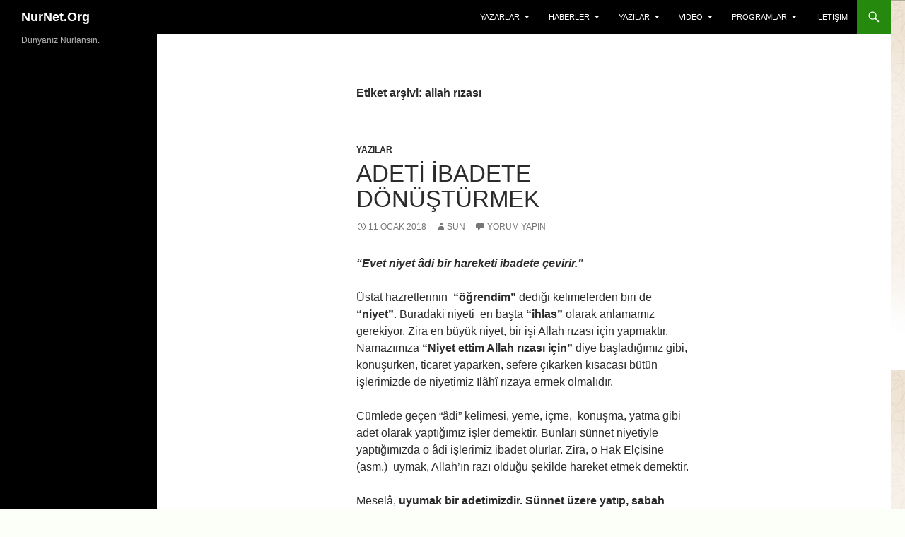

--- FILE ---
content_type: text/html; charset=utf-8
request_url: https://www.nurnet.org/tag/allah-rizasi/?amp
body_size: 33578
content:
<!DOCTYPE html>
<html lang="tr" amp="" data-amp-auto-lightbox-disable transformed="self;v=1" i-amphtml-layout="" i-amphtml-no-boilerplate="" i-amphtml-binding>

<head><meta charset="UTF-8"><meta name="viewport" content="width=device-width"><link rel="preconnect" href="https://cdn.ampproject.org"><style amp-runtime="" i-amphtml-version="012512221826001">html{overflow-x:hidden!important}html.i-amphtml-fie{height:100%!important;width:100%!important}html:not([amp4ads]),html:not([amp4ads]) body{height:auto!important}html:not([amp4ads]) body{margin:0!important}body{-webkit-text-size-adjust:100%;-moz-text-size-adjust:100%;-ms-text-size-adjust:100%;text-size-adjust:100%}html.i-amphtml-singledoc.i-amphtml-embedded{-ms-touch-action:pan-y pinch-zoom;touch-action:pan-y pinch-zoom}html.i-amphtml-fie>body,html.i-amphtml-singledoc>body{overflow:visible!important}html.i-amphtml-fie:not(.i-amphtml-inabox)>body,html.i-amphtml-singledoc:not(.i-amphtml-inabox)>body{position:relative!important}html.i-amphtml-ios-embed-legacy>body{overflow-x:hidden!important;overflow-y:auto!important;position:absolute!important}html.i-amphtml-ios-embed{overflow-y:auto!important;position:static}#i-amphtml-wrapper{overflow-x:hidden!important;overflow-y:auto!important;position:absolute!important;top:0!important;left:0!important;right:0!important;bottom:0!important;margin:0!important;display:block!important}html.i-amphtml-ios-embed.i-amphtml-ios-overscroll,html.i-amphtml-ios-embed.i-amphtml-ios-overscroll>#i-amphtml-wrapper{-webkit-overflow-scrolling:touch!important}#i-amphtml-wrapper>body{position:relative!important;border-top:1px solid transparent!important}#i-amphtml-wrapper+body{visibility:visible}#i-amphtml-wrapper+body .i-amphtml-lightbox-element,#i-amphtml-wrapper+body[i-amphtml-lightbox]{visibility:hidden}#i-amphtml-wrapper+body[i-amphtml-lightbox] .i-amphtml-lightbox-element{visibility:visible}#i-amphtml-wrapper.i-amphtml-scroll-disabled,.i-amphtml-scroll-disabled{overflow-x:hidden!important;overflow-y:hidden!important}amp-instagram{padding:54px 0px 0px!important;background-color:#fff}amp-iframe iframe{box-sizing:border-box!important}[amp-access][amp-access-hide]{display:none}[subscriptions-dialog],body:not(.i-amphtml-subs-ready) [subscriptions-action],body:not(.i-amphtml-subs-ready) [subscriptions-section]{display:none!important}amp-experiment,amp-live-list>[update]{display:none}amp-list[resizable-children]>.i-amphtml-loading-container.amp-hidden{display:none!important}amp-list [fetch-error],amp-list[load-more] [load-more-button],amp-list[load-more] [load-more-end],amp-list[load-more] [load-more-failed],amp-list[load-more] [load-more-loading]{display:none}amp-list[diffable] div[role=list]{display:block}amp-story-page,amp-story[standalone]{min-height:1px!important;display:block!important;height:100%!important;margin:0!important;padding:0!important;overflow:hidden!important;width:100%!important}amp-story[standalone]{background-color:#000!important;position:relative!important}amp-story-page{background-color:#757575}amp-story .amp-active>div,amp-story .i-amphtml-loader-background{display:none!important}amp-story-page:not(:first-of-type):not([distance]):not([active]){transform:translateY(1000vh)!important}amp-autocomplete{position:relative!important;display:inline-block!important}amp-autocomplete>input,amp-autocomplete>textarea{padding:0.5rem;border:1px solid rgba(0,0,0,.33)}.i-amphtml-autocomplete-results,amp-autocomplete>input,amp-autocomplete>textarea{font-size:1rem;line-height:1.5rem}[amp-fx^=fly-in]{visibility:hidden}amp-script[nodom],amp-script[sandboxed]{position:fixed!important;top:0!important;width:1px!important;height:1px!important;overflow:hidden!important;visibility:hidden}
/*# sourceURL=/css/ampdoc.css*/[hidden]{display:none!important}.i-amphtml-element{display:inline-block}.i-amphtml-blurry-placeholder{transition:opacity 0.3s cubic-bezier(0.0,0.0,0.2,1)!important;pointer-events:none}[layout=nodisplay]:not(.i-amphtml-element){display:none!important}.i-amphtml-layout-fixed,[layout=fixed][width][height]:not(.i-amphtml-layout-fixed){display:inline-block;position:relative}.i-amphtml-layout-responsive,[layout=responsive][width][height]:not(.i-amphtml-layout-responsive),[width][height][heights]:not([layout]):not(.i-amphtml-layout-responsive),[width][height][sizes]:not(img):not([layout]):not(.i-amphtml-layout-responsive){display:block;position:relative}.i-amphtml-layout-intrinsic,[layout=intrinsic][width][height]:not(.i-amphtml-layout-intrinsic){display:inline-block;position:relative;max-width:100%}.i-amphtml-layout-intrinsic .i-amphtml-sizer{max-width:100%}.i-amphtml-intrinsic-sizer{max-width:100%;display:block!important}.i-amphtml-layout-container,.i-amphtml-layout-fixed-height,[layout=container],[layout=fixed-height][height]:not(.i-amphtml-layout-fixed-height){display:block;position:relative}.i-amphtml-layout-fill,.i-amphtml-layout-fill.i-amphtml-notbuilt,[layout=fill]:not(.i-amphtml-layout-fill),body noscript>*{display:block;overflow:hidden!important;position:absolute;top:0;left:0;bottom:0;right:0}body noscript>*{position:absolute!important;width:100%;height:100%;z-index:2}body noscript{display:inline!important}.i-amphtml-layout-flex-item,[layout=flex-item]:not(.i-amphtml-layout-flex-item){display:block;position:relative;-ms-flex:1 1 auto;flex:1 1 auto}.i-amphtml-layout-fluid{position:relative}.i-amphtml-layout-size-defined{overflow:hidden!important}.i-amphtml-layout-awaiting-size{position:absolute!important;top:auto!important;bottom:auto!important}i-amphtml-sizer{display:block!important}@supports (aspect-ratio:1/1){i-amphtml-sizer.i-amphtml-disable-ar{display:none!important}}.i-amphtml-blurry-placeholder,.i-amphtml-fill-content{display:block;height:0;max-height:100%;max-width:100%;min-height:100%;min-width:100%;width:0;margin:auto}.i-amphtml-layout-size-defined .i-amphtml-fill-content{position:absolute;top:0;left:0;bottom:0;right:0}.i-amphtml-replaced-content,.i-amphtml-screen-reader{padding:0!important;border:none!important}.i-amphtml-screen-reader{position:fixed!important;top:0px!important;left:0px!important;width:4px!important;height:4px!important;opacity:0!important;overflow:hidden!important;margin:0!important;display:block!important;visibility:visible!important}.i-amphtml-screen-reader~.i-amphtml-screen-reader{left:8px!important}.i-amphtml-screen-reader~.i-amphtml-screen-reader~.i-amphtml-screen-reader{left:12px!important}.i-amphtml-screen-reader~.i-amphtml-screen-reader~.i-amphtml-screen-reader~.i-amphtml-screen-reader{left:16px!important}.i-amphtml-unresolved{position:relative;overflow:hidden!important}.i-amphtml-select-disabled{-webkit-user-select:none!important;-ms-user-select:none!important;user-select:none!important}.i-amphtml-notbuilt,[layout]:not(.i-amphtml-element),[width][height][heights]:not([layout]):not(.i-amphtml-element),[width][height][sizes]:not(img):not([layout]):not(.i-amphtml-element){position:relative;overflow:hidden!important;color:transparent!important}.i-amphtml-notbuilt:not(.i-amphtml-layout-container)>*,[layout]:not([layout=container]):not(.i-amphtml-element)>*,[width][height][heights]:not([layout]):not(.i-amphtml-element)>*,[width][height][sizes]:not([layout]):not(.i-amphtml-element)>*{display:none}amp-img:not(.i-amphtml-element)[i-amphtml-ssr]>img.i-amphtml-fill-content{display:block}.i-amphtml-notbuilt:not(.i-amphtml-layout-container),[layout]:not([layout=container]):not(.i-amphtml-element),[width][height][heights]:not([layout]):not(.i-amphtml-element),[width][height][sizes]:not(img):not([layout]):not(.i-amphtml-element){color:transparent!important;line-height:0!important}.i-amphtml-ghost{visibility:hidden!important}.i-amphtml-element>[placeholder],[layout]:not(.i-amphtml-element)>[placeholder],[width][height][heights]:not([layout]):not(.i-amphtml-element)>[placeholder],[width][height][sizes]:not([layout]):not(.i-amphtml-element)>[placeholder]{display:block;line-height:normal}.i-amphtml-element>[placeholder].amp-hidden,.i-amphtml-element>[placeholder].hidden{visibility:hidden}.i-amphtml-element:not(.amp-notsupported)>[fallback],.i-amphtml-layout-container>[placeholder].amp-hidden,.i-amphtml-layout-container>[placeholder].hidden{display:none}.i-amphtml-layout-size-defined>[fallback],.i-amphtml-layout-size-defined>[placeholder]{position:absolute!important;top:0!important;left:0!important;right:0!important;bottom:0!important;z-index:1}amp-img[i-amphtml-ssr]:not(.i-amphtml-element)>[placeholder]{z-index:auto}.i-amphtml-notbuilt>[placeholder]{display:block!important}.i-amphtml-hidden-by-media-query{display:none!important}.i-amphtml-element-error{background:red!important;color:#fff!important;position:relative!important}.i-amphtml-element-error:before{content:attr(error-message)}i-amp-scroll-container,i-amphtml-scroll-container{position:absolute;top:0;left:0;right:0;bottom:0;display:block}i-amp-scroll-container.amp-active,i-amphtml-scroll-container.amp-active{overflow:auto;-webkit-overflow-scrolling:touch}.i-amphtml-loading-container{display:block!important;pointer-events:none;z-index:1}.i-amphtml-notbuilt>.i-amphtml-loading-container{display:block!important}.i-amphtml-loading-container.amp-hidden{visibility:hidden}.i-amphtml-element>[overflow]{cursor:pointer;position:relative;z-index:2;visibility:hidden;display:initial;line-height:normal}.i-amphtml-layout-size-defined>[overflow]{position:absolute}.i-amphtml-element>[overflow].amp-visible{visibility:visible}template{display:none!important}.amp-border-box,.amp-border-box *,.amp-border-box :after,.amp-border-box :before{box-sizing:border-box}amp-pixel{display:none!important}amp-analytics,amp-auto-ads,amp-story-auto-ads{position:fixed!important;top:0!important;width:1px!important;height:1px!important;overflow:hidden!important;visibility:hidden}amp-story{visibility:hidden!important}html.i-amphtml-fie>amp-analytics{position:initial!important}[visible-when-invalid]:not(.visible),form [submit-error],form [submit-success],form [submitting]{display:none}amp-accordion{display:block!important}@media (min-width:1px){:where(amp-accordion>section)>:first-child{margin:0;background-color:#efefef;padding-right:20px;border:1px solid #dfdfdf}:where(amp-accordion>section)>:last-child{margin:0}}amp-accordion>section{float:none!important}amp-accordion>section>*{float:none!important;display:block!important;overflow:hidden!important;position:relative!important}amp-accordion,amp-accordion>section{margin:0}amp-accordion:not(.i-amphtml-built)>section>:last-child{display:none!important}amp-accordion:not(.i-amphtml-built)>section[expanded]>:last-child{display:block!important}
/*# sourceURL=/css/ampshared.css*/</style><meta name="amp-to-amp-navigation" content="AMP-Redirect-To; AMP.navigateTo"><meta name="robots" content="max-image-preview:large"><meta name="google-site-verification" content="brzrXW8TunFWfOa2Kk0bKjgb65C-vr-seZZAETF7j1I"><meta name="generator" content="WordPress 6.9"><meta name="generator" content="Site Kit by Google 1.170.0"><meta name="google-site-verification" content="ByShyCLO9OWlLLcTe6RYdrAZjiX8eFzJDgmAbYckxjM"><meta property="og:type" content="website"><meta property="og:title" content="allah rızası – NurNet.Org"><meta property="og:url" content="https://www.nurnet.org/tag/allah-rizasi/"><meta property="og:site_name" content="NurNet.Org"><meta property="og:image" content="https://s0.wp.com/i/blank.jpg"><meta property="og:image:width" content="200"><meta property="og:image:height" content="200"><meta property="og:image:alt" content=""><meta property="og:locale" content="tr_TR"><meta name="twitter:site" content="@nurnetorg"><meta name="generator" content="AMP Plugin v2.5.5; mode=reader; theme=twentyfourteen"><link rel="preconnect" href="//c0.wp.com"><link rel="dns-prefetch" href="//widgets.wp.com"><link rel="dns-prefetch" href="//jetpack.wordpress.com"><link rel="dns-prefetch" href="//s0.wp.com"><link rel="dns-prefetch" href="//public-api.wordpress.com"><link rel="dns-prefetch" href="//0.gravatar.com"><link rel="dns-prefetch" href="//1.gravatar.com"><link rel="dns-prefetch" href="//2.gravatar.com"><link rel="dns-prefetch" href="//www.googletagmanager.com"><link rel="preload" href="https://www.nurnet.org/wp-content/plugins/social-icons-widget-by-wpzoom/assets/font/fontawesome-webfont.woff2?v=4.7.0" as="font" crossorigin=""><link rel="preload" href="https://www.nurnet.org/wp-content/plugins/social-icons-widget-by-wpzoom/assets/font/academicons.woff2?v=1.8.7" as="font" crossorigin=""><link rel="preload" href="https://www.nurnet.org/wp-content/plugins/social-icons-widget-by-wpzoom/assets/font/Genericons.woff" as="font" crossorigin=""><link rel="preload" href="https://www.nurnet.org/wp-content/plugins/social-icons-widget-by-wpzoom/assets/font/socicon.woff2?v=4.3.3" as="font" crossorigin=""><link rel="preload" href="https://www.nurnet.org/wp-content/plugins/jetpack/_inc/genericons/genericons/Genericons.eot" as="font" crossorigin=""><link rel="preload" href="https://www.nurnet.org/wp-content/plugins/jetpack/_inc/genericons/genericons/Genericons.woff" as="font" crossorigin=""><link rel="preload" href="https://www.nurnet.org/wp-content/plugins/jetpack/_inc/genericons/genericons/Genericons.svg#Genericons" as="font" crossorigin=""><link rel="preload" href="https://www.nurnet.org/wp-includes/fonts/dashicons.eot?99ac726223c749443b642ce33df8b800#iefix" as="font" crossorigin=""><link rel="preconnect" href="https://fonts.gstatic.com" crossorigin=""><link rel="dns-prefetch" href="https://fonts.gstatic.com"><link rel="preload" as="font" id="wpzoom-social-icons-font-academicons-woff2-css" href="https://www.nurnet.org/wp-content/plugins/social-icons-widget-by-wpzoom/assets/font/academicons.woff2?v=1.9.2" type="font/woff2" crossorigin><link rel="preload" as="font" id="wpzoom-social-icons-font-socicon-woff2-css" href="https://www.nurnet.org/wp-content/plugins/social-icons-widget-by-wpzoom/assets/font/socicon.woff2?v=4.5.1" type="font/woff2" crossorigin><script async="" src="https://cdn.ampproject.org/v0.mjs" type="module" crossorigin="anonymous"></script><script async nomodule src="https://cdn.ampproject.org/v0.js" crossorigin="anonymous"></script><script src="https://cdn.ampproject.org/v0/amp-analytics-0.1.mjs" async="" custom-element="amp-analytics" type="module" crossorigin="anonymous"></script><script async nomodule src="https://cdn.ampproject.org/v0/amp-analytics-0.1.js" crossorigin="anonymous" custom-element="amp-analytics"></script><script src="https://cdn.ampproject.org/v0/amp-bind-0.1.mjs" async="" custom-element="amp-bind" type="module" crossorigin="anonymous"></script><script async nomodule src="https://cdn.ampproject.org/v0/amp-bind-0.1.js" crossorigin="anonymous" custom-element="amp-bind"></script><script src="https://cdn.ampproject.org/v0/amp-form-0.1.mjs" async="" custom-element="amp-form" type="module" crossorigin="anonymous"></script><script async nomodule src="https://cdn.ampproject.org/v0/amp-form-0.1.js" crossorigin="anonymous" custom-element="amp-form"></script><style amp-custom="">:root{--wp-block-synced-color:#7a00df;--wp-block-synced-color--rgb:122,0,223;--wp-bound-block-color:var(--wp-block-synced-color);--wp-editor-canvas-background:#ddd;--wp-admin-theme-color:#007cba;--wp-admin-theme-color--rgb:0,124,186;--wp-admin-theme-color-darker-10:#006ba1;--wp-admin-theme-color-darker-10--rgb:0,107,160.5;--wp-admin-theme-color-darker-20:#005a87;--wp-admin-theme-color-darker-20--rgb:0,90,135;--wp-admin-border-width-focus:2px}@media (min-resolution:192dpi){:root{--wp-admin-border-width-focus:1.5px}}:root{--wp--preset--font-size--normal:16px;--wp--preset--font-size--huge:42px}.screen-reader-text{border:0;clip-path:inset(50%);height:1px;margin:-1px;overflow:hidden;padding:0;position:absolute;width:1px}.screen-reader-text:not(#_#_#_#_#_#_#_){word-wrap:normal}.screen-reader-text:focus{background-color:#ddd;clip-path:none;color:#444;display:block;font-size:1em;height:auto;left:5px;line-height:normal;padding:15px 23px 14px;text-decoration:none;top:5px;width:auto;z-index:100000}html :where(.has-border-color){border-style:solid}html :where([data-amp-original-style*=border-top-color]){border-top-style:solid}html :where([data-amp-original-style*=border-right-color]){border-right-style:solid}html :where([data-amp-original-style*=border-bottom-color]){border-bottom-style:solid}html :where([data-amp-original-style*=border-left-color]){border-left-style:solid}html :where([data-amp-original-style*=border-width]){border-style:solid}html :where([data-amp-original-style*=border-top-width]){border-top-style:solid}html :where([data-amp-original-style*=border-right-width]){border-right-style:solid}html :where([data-amp-original-style*=border-bottom-width]){border-bottom-style:solid}html :where([data-amp-original-style*=border-left-width]){border-left-style:solid}html :where(amp-img[class*=wp-image-]),html :where(amp-anim[class*=wp-image-]){height:auto;max-width:100%}:where(figure){margin:0 0 1em}html :where(.is-position-sticky){--wp-admin--admin-bar--position-offset:var(--wp-admin--admin-bar--height,0px)}@media screen and (max-width:600px){html :where(.is-position-sticky){--wp-admin--admin-bar--position-offset:0px}}:root{--wp--preset--aspect-ratio--square:1;--wp--preset--aspect-ratio--4-3:4/3;--wp--preset--aspect-ratio--3-4:3/4;--wp--preset--aspect-ratio--3-2:3/2;--wp--preset--aspect-ratio--2-3:2/3;--wp--preset--aspect-ratio--16-9:16/9;--wp--preset--aspect-ratio--9-16:9/16;--wp--preset--color--black:#000;--wp--preset--color--cyan-bluish-gray:#abb8c3;--wp--preset--color--white:#fff;--wp--preset--color--pale-pink:#f78da7;--wp--preset--color--vivid-red:#cf2e2e;--wp--preset--color--luminous-vivid-orange:#ff6900;--wp--preset--color--luminous-vivid-amber:#fcb900;--wp--preset--color--light-green-cyan:#7bdcb5;--wp--preset--color--vivid-green-cyan:#00d084;--wp--preset--color--pale-cyan-blue:#8ed1fc;--wp--preset--color--vivid-cyan-blue:#0693e3;--wp--preset--color--vivid-purple:#9b51e0;--wp--preset--color--green:#24890d;--wp--preset--color--dark-gray:#2b2b2b;--wp--preset--color--medium-gray:#767676;--wp--preset--color--light-gray:#f5f5f5;--wp--preset--gradient--vivid-cyan-blue-to-vivid-purple:linear-gradient(135deg,#0693e3 0%,#9b51e0 100%);--wp--preset--gradient--light-green-cyan-to-vivid-green-cyan:linear-gradient(135deg,#7adcb4 0%,#00d082 100%);--wp--preset--gradient--luminous-vivid-amber-to-luminous-vivid-orange:linear-gradient(135deg,#fcb900 0%,#ff6900 100%);--wp--preset--gradient--luminous-vivid-orange-to-vivid-red:linear-gradient(135deg,#ff6900 0%,#cf2e2e 100%);--wp--preset--gradient--very-light-gray-to-cyan-bluish-gray:linear-gradient(135deg,#eee 0%,#a9b8c3 100%);--wp--preset--gradient--cool-to-warm-spectrum:linear-gradient(135deg,#4aeadc 0%,#9778d1 20%,#cf2aba 40%,#ee2c82 60%,#fb6962 80%,#fef84c 100%);--wp--preset--gradient--blush-light-purple:linear-gradient(135deg,#ffceec 0%,#9896f0 100%);--wp--preset--gradient--blush-bordeaux:linear-gradient(135deg,#fecda5 0%,#fe2d2d 50%,#6b003e 100%);--wp--preset--gradient--luminous-dusk:linear-gradient(135deg,#ffcb70 0%,#c751c0 50%,#4158d0 100%);--wp--preset--gradient--pale-ocean:linear-gradient(135deg,#fff5cb 0%,#b6e3d4 50%,#33a7b5 100%);--wp--preset--gradient--electric-grass:linear-gradient(135deg,#caf880 0%,#71ce7e 100%);--wp--preset--gradient--midnight:linear-gradient(135deg,#020381 0%,#2874fc 100%);--wp--preset--font-size--small:13px;--wp--preset--font-size--medium:20px;--wp--preset--font-size--large:36px;--wp--preset--font-size--x-large:42px;--wp--preset--spacing--20:.44rem;--wp--preset--spacing--30:.67rem;--wp--preset--spacing--40:1rem;--wp--preset--spacing--50:1.5rem;--wp--preset--spacing--60:2.25rem;--wp--preset--spacing--70:3.38rem;--wp--preset--spacing--80:5.06rem;--wp--preset--shadow--natural:6px 6px 9px rgba(0,0,0,.2);--wp--preset--shadow--deep:12px 12px 50px rgba(0,0,0,.4);--wp--preset--shadow--sharp:6px 6px 0px rgba(0,0,0,.2);--wp--preset--shadow--outlined:6px 6px 0px -3px #fff,6px 6px #000;--wp--preset--shadow--crisp:6px 6px 0px #000}:where(.is-layout-flex){gap:.5em}:where(.is-layout-grid){gap:.5em}:where(.wp-block-columns.is-layout-flex){gap:2em}:where(.wp-block-columns.is-layout-grid){gap:2em}:where(.wp-block-post-template.is-layout-flex){gap:1.25em}:where(.wp-block-post-template.is-layout-grid){gap:1.25em}@font-face{font-family:Genericons;src:url("https://www.nurnet.org/wp-content/plugins/jetpack/_inc/genericons/genericons/Genericons.eot");src:url("https://www.nurnet.org/wp-content/plugins/jetpack/_inc/genericons/genericons/Genericons.eot") format("embedded-opentype");font-weight:400;font-style:normal;font-display:block}@font-face{font-family:Genericons;src:url("https://www.nurnet.org/wp-content/plugins/jetpack/_inc/genericons/genericons/Genericons.woff") format("woff"),url("https://www.nurnet.org/wp-content/plugins/jetpack/_inc/genericons/genericons/Genericons.ttf") format("truetype"),url("https://www.nurnet.org/wp-content/plugins/jetpack/_inc/genericons/genericons/Genericons.svg#Genericons") format("svg");font-weight:400;font-style:normal;font-display:block}@media screen and (-webkit-min-device-pixel-ratio: 0){@font-face{font-family:Genericons;src:url("https://www.nurnet.org/wp-content/plugins/jetpack/_inc/genericons/genericons/Genericons.svg#Genericons") format("svg");font-display:block}}html,body,div,span,h1,h2,p,blockquote,a,em,strong,ul,li,form,label{border:0;font-family:inherit;font-size:100%;font-style:inherit;font-weight:inherit;margin:0;outline:0;padding:0;vertical-align:baseline}article,footer,header,nav,section{display:block}html{overflow-y:scroll;-webkit-text-size-adjust:100%;-ms-text-size-adjust:100%;scroll-padding-top:calc(var(--wp-admin--admin-bar--height,0px) + 48px)}body,button,input{color:#2b2b2b;font-family:Lato,sans-serif;font-size:16px;font-weight:400;line-height:1.5}body{background:#f5f5f5}a{color:#24890d;text-decoration:none}a:focus{outline:thin dotted}a:hover,a:active{outline:0}a:active,a:hover{color:#41a62a}h1,h2{clear:both;font-weight:700;margin:36px 0 12px}h1{font-size:26px;line-height:1.3846153846}h2{font-size:24px;line-height:1}strong{font-weight:700}em{font-style:italic}p{margin-bottom:24px}blockquote{-webkit-hyphens:none;-moz-hyphens:none;-ms-hyphens:none;hyphens:none;quotes:none}blockquote:before,blockquote:after{content:"";content:none}blockquote{color:#767676;font-size:19px;font-style:italic;font-weight:300;line-height:1.2631578947;margin-bottom:24px}blockquote em{font-style:normal}blockquote strong{font-weight:400}ul{list-style:none;margin:0 0 24px 20px}ul{list-style:disc}li > ul{margin:0 0 0 20px}button,input{-webkit-box-sizing:border-box;-moz-box-sizing:border-box;box-sizing:border-box;font-size:100%;margin:0;max-width:100%;vertical-align:baseline}button,input{line-height:normal}input{background-image:-webkit-linear-gradient(hsla(0,0%,100%,0),hsla(0,0%,100%,0))}button,html input[type="button"],input[type="reset"],input[type="submit"]{-webkit-appearance:button;cursor:pointer}button[disabled],input[disabled]{cursor:default}input[type="checkbox"],input[type="radio"]{padding:0}input[type="search"]{-webkit-appearance:textfield}input[type="search"]::-webkit-search-decoration{-webkit-appearance:none}button::-moz-focus-inner,input::-moz-focus-inner{border:0;padding:0}::selection{background:#24890d;color:#fff;text-shadow:none}::-moz-selection{background:#24890d;color:#fff;text-shadow:none}input{border:1px solid rgba(0,0,0,.1);border-radius:2px;color:#2b2b2b;padding:8px 10px 7px}input:focus{border:1px solid rgba(0,0,0,.3);outline:0}button,input[type="button"],input[type="reset"],input[type="submit"]{background-color:#24890d;border:0;border-radius:2px;color:#fff;font-size:12px;font-weight:700;padding:10px 30px 11px;text-transform:uppercase;vertical-align:bottom}button:hover,button:focus,input[type="button"]:hover,input[type="button"]:focus,input[type="reset"]:hover,input[type="reset"]:focus,input[type="submit"]:hover,input[type="submit"]:focus{background-color:#41a62a;color:#fff}button:active,input[type="button"]:active,input[type="reset"]:active,input[type="submit"]:active{background-color:#55d737}.search-field{width:100%}.search-submit{display:none}::-webkit-input-placeholder{color:#939393}:-moz-placeholder{color:#939393}::-moz-placeholder{color:#939393;opacity:1}:-ms-input-placeholder{color:#939393}.screen-reader-text{clip-path:inset(50%);overflow:hidden;height:1px;width:1px}.screen-reader-text:not(#_#_#_#_#_#_#_){position:absolute}.screen-reader-text:focus{background-color:#f1f1f1;border-radius:3px;box-shadow:0 0 2px 2px rgba(0,0,0,.6);clip-path:none;color:#21759b;display:block;font-size:14px;font-weight:bold;height:auto;line-height:normal;padding:15px 23px 14px;position:absolute;left:5px;top:5px;text-decoration:none;text-transform:none;width:auto;z-index:100000}.hide{display:none}.hentry:before,.hentry:after,.search-box:before,.search-box:after,.site:before,.site:after,.site-header:before,.site-header:after,.site-description:before,.site-description:after,.site-navigation:before,.site-navigation:after,.site-main:before,.site-main:after,.content-area:before,.content-area:after,.site-content:before,.site-content:after,.entry-content:before,.entry-content:after,.site-footer:before,.site-footer:after,.site-info:before,.site-info:after{content:"";display:table}.hentry:after,.search-box:after,.site:after,.site-header:after,.site-description:after,.site-navigation:after,.site-main:after,.content-area:after,.site-content:after,.entry-content:after,.site-footer:after,.site-info:after{clear:both}.menu-toggle:before,.search-toggle:before{-webkit-font-smoothing:antialiased;display:inline-block;font:normal 16px/1 Genericons;text-decoration:inherit;vertical-align:text-bottom}.site-content span + .entry-date:before,span + .byline:before,span + .comments-link:before{content:" | "}.site{background-color:#fff;max-width:1260px;position:relative}.site-header{background-color:#000;max-width:1260px;position:relative;width:100%;z-index:4}.header-main{min-height:48px;padding:0 10px}.site-title{float:left;font-size:18px;font-weight:700;line-height:48px;margin:0;max-width:-webkit-calc(100% - 86px);max-width:calc(100% - 86px)}.site-title a,.site-title a:hover{color:#fff;display:block;overflow:hidden;text-overflow:ellipsis;white-space:nowrap}.search-toggle{background-color:#24890d;cursor:pointer;float:right;height:48px;margin-right:38px;text-align:center;width:48px}.search-toggle:hover,.search-toggle.active{background-color:#41a62a}.search-toggle:before{color:#fff;content:"";font-size:20px;margin-top:14px}.search-toggle .screen-reader-text{left:5px}.search-box-wrapper{-webkit-box-sizing:border-box;-moz-box-sizing:border-box;box-sizing:border-box;position:absolute;top:48px;right:0;width:100%;z-index:2}.search-box{background-color:#41a62a;padding:12px}.search-box .search-field{background-color:#fff;border:0;float:right;font-size:16px;padding:2px 2px 3px 6px;width:100%}.site-navigation ul{list-style:none;margin:0}.site-navigation li{border-top:1px solid rgba(255,255,255,.2)}.site-navigation ul ul{margin-left:20px}.site-navigation a{color:#fff;display:block;text-transform:uppercase}.site-navigation a:hover{color:#41a62a}.primary-navigation{-webkit-box-sizing:border-box;-moz-box-sizing:border-box;box-sizing:border-box;font-size:14px;padding-top:24px}.primary-navigation.toggled-on{padding:72px 0 36px}.primary-navigation .nav-menu{border-bottom:1px solid rgba(255,255,255,.2);display:none}.primary-navigation.toggled-on .nav-menu{display:block}.primary-navigation a{padding:7px 0}.menu-toggle{background-color:#000;border-radius:0;cursor:pointer;height:48px;margin:0;overflow:hidden;padding:0;position:absolute;top:0;right:0;text-align:center;width:48px}.menu-toggle:before{color:#fff;content:"";padding:16px}.menu-toggle:active,.menu-toggle:focus,.menu-toggle:hover{background-color:#444}.menu-toggle:focus{outline:1px dotted}.content-area{padding-top:48px}.hentry{margin:0 auto 48px;max-width:672px}.site-content .entry-header,.site-content .entry-content,.site-content .entry-meta{margin:0 auto;max-width:474px}.entry-header{position:relative;z-index:1}.entry-title{font-size:33px;font-weight:300;line-height:1.0909090909;margin-bottom:12px;margin:0 0 12px 0;text-transform:uppercase}.entry-title a{color:#2b2b2b}.entry-title a:hover{color:#41a62a}.site-content .entry-header{background-color:#fff;padding:0 10px 12px}.entry-meta{clear:both;color:#767676;font-size:12px;font-weight:400;line-height:1.3333333333;text-transform:uppercase}.entry-meta a{color:#767676}.entry-meta a:hover{color:#41a62a}.cat-links{font-weight:900;text-transform:uppercase}.cat-links a{color:#2b2b2b}.cat-links a:hover{color:#41a62a}.byline{display:none}.group-blog .byline{display:inline}.site-content .entry-meta{background-color:#fff;margin-bottom:8px}.site-content footer.entry-meta{margin:24px auto 0;padding:0 10px}.entry-meta .tag-links a{background-color:#767676;border-radius:0 2px 2px 0;color:#fff;display:inline-block;font-size:11px;font-weight:700;line-height:1.2727272727;margin:2px 4px 2px 10px;padding:3px 7px;position:relative;text-transform:uppercase}.entry-meta .tag-links a:hover{background-color:#41a62a;color:#fff}.entry-meta .tag-links a:before{border-top:10px solid transparent;border-right:8px solid #767676;border-bottom:10px solid transparent;content:"";height:0;position:absolute;top:0;left:-8px;width:0}.entry-meta .tag-links a:hover:before{border-right-color:#41a62a}.entry-meta .tag-links a:after{background-color:#fff;border-radius:50%;content:"";height:4px;position:absolute;top:8px;left:-2px;width:4px}.entry-content{-webkit-hyphens:auto;-moz-hyphens:auto;-ms-hyphens:auto;hyphens:auto;word-wrap:break-word}.site-content .entry-content{background-color:#fff;padding:12px 10px 0}.entry-content h1:first-child,.entry-content h2:first-child{margin-top:0}.entry-content a{text-decoration:underline}.entry-content a:hover{text-decoration:none}.paging-navigation{border-top:5px solid #000;margin:48px 0}.paging-navigation .loop-pagination{margin-top:-5px;text-align:center}.paging-navigation .page-numbers{border-top:5px solid transparent;display:inline-block;font-size:14px;font-weight:900;margin-right:1px;padding:7px 16px;text-transform:uppercase}.paging-navigation a{color:#2b2b2b}.paging-navigation .page-numbers.current{border-top:5px solid #24890d}.paging-navigation a:hover{border-top:5px solid #41a62a;color:#2b2b2b}.archive-header{margin:24px auto;max-width:474px}.archive-title{font-size:16px;font-weight:900;line-height:1.5;margin:0}.full-width .hentry{max-width:100%}#secondary{background-color:#000;border-top:1px solid #000;border-bottom:1px solid rgba(255,255,255,.2);clear:both;color:rgba(255,255,255,.7);margin-top:-1px;padding:0 10px;position:relative;z-index:2}.site-description{display:none;font-size:12px;font-weight:400;line-height:1.5}.site-footer,.site-info,.site-info a{color:rgba(255,255,255,.7)}.site-footer{background-color:#000;font-size:12px;position:relative;z-index:3}.site-info{padding:15px 10px}.site-info a:hover{color:#41a62a}.site-info span[role=separator]{padding:0 .25em 0 .5em}.site-info span[role=separator]::before{content:"/"}@media screen and (max-width: 400px){.list-view .site-content .entry-header{background-color:transparent;padding:0}.list-view .content-area{padding:0 10px}.list-view .site-content .hentry{border-bottom:1px solid rgba(0,0,0,.1);margin:0;min-height:60px;padding:12px 0 9px}.list-view .site-content .cat-links,.list-view .site-content .type-post .entry-content,.list-view .site-content footer.entry-meta{display:none}.list-view .site-content .entry-title{clear:none;font-size:15px;font-weight:900;line-height:1.2;margin-bottom:6px;text-transform:none}.list-view .site-content .entry-meta{background-color:transparent;clear:none;margin:0;text-transform:none}.archive-header{border-bottom:1px solid rgba(0,0,0,.1);margin:24px auto 0;padding-bottom:24px}}@media screen and (min-width: 401px){.site-content span + .byline:before,.site-content span + .comments-link:before,.site-content span + .entry-date:before{content:""}.site-content .byline a:before,.site-content .comments-link a:before,.site-content .entry-date a:before{-webkit-font-smoothing:antialiased;display:inline-block;font:normal 16px/1 Genericons;text-decoration:inherit;vertical-align:text-bottom}.site-content .entry-meta > span{margin-right:10px}.site-content .entry-date a:before{content:"";margin-right:1px;position:relative;top:1px}.site-content .byline a:before{content:""}.site-content .comments-link a:before{content:"";margin-right:2px}.list-view .site-content .hentry{border-top:1px solid rgba(0,0,0,.1);padding-top:48px}.list-view .site-content .hentry:first-of-type{border-top:0;padding-top:0}.archive-header{margin:0 auto 60px;padding:0 10px}}@media screen and (min-width: 594px){.site-content .entry-header{padding-right:30px;padding-left:30px}}@media screen and (min-width: 673px){.header-main{padding:0 30px}.search-toggle{margin-right:18px}.search-box .search-field{width:50%}.content-area{float:left;width:100%}.site-content{margin-right:33.33333333%}.archive-header,.site-content .entry-content,.site-content footer.entry-meta{padding-right:30px;padding-left:30px}.full-width .site-content{margin-right:0}#secondary{padding:0 30px}.site-info{padding:15px 30px}}@media screen and (min-width: 783px){.site-title{max-width:-webkit-calc(100% - 48px);max-width:calc(100% - 48px)}.header-main{padding-right:0}.search-toggle{margin-right:0}.masthead-fixed .site-header{position:fixed;top:0}.masthead-fixed .site-main{margin-top:48px}.primary-navigation{float:right;font-size:11px;margin:0 1px 0 -12px;padding:0;text-transform:uppercase}.primary-navigation .menu-toggle{display:none;padding:0}.primary-navigation .nav-menu{border-bottom:0;display:block}.primary-navigation.toggled-on{border-bottom:0;margin:0;padding:0}.primary-navigation li{border:0;display:inline-block;height:48px;line-height:48px;position:relative}.primary-navigation a{display:inline-block;padding:0 12px;white-space:nowrap}.primary-navigation ul ul{background-color:#24890d;float:left;margin:0;position:absolute;top:48px;left:-999em;z-index:99999}.primary-navigation li li{border:0;display:block;height:auto;line-height:1.0909090909}.primary-navigation ul ul ul{left:-999em;top:0}.primary-navigation ul ul a{padding:18px 12px;white-space:normal;width:176px}.primary-navigation li:hover > a,.primary-navigation li:focus-within > a{background-color:#24890d;color:#fff}.primary-navigation ul ul a:hover,.primary-navigation ul ul li:focus-within > a{background-color:#41a62a}.primary-navigation ul li:hover > ul,.primary-navigation ul li:focus-within > ul{left:auto}.primary-navigation ul ul li:hover > ul,.primary-navigation ul ul li:focus-within > ul{left:100%}.primary-navigation .menu-item-has-children > a{padding-right:26px}.primary-navigation .menu-item-has-children > a:after{-webkit-font-smoothing:antialiased;content:"";display:inline-block;font:normal 8px/1 Genericons;position:absolute;right:12px;top:22px;vertical-align:text-bottom}.primary-navigation li .menu-item-has-children > a{padding-right:20px;width:168px}.primary-navigation .menu-item-has-children li.menu-item-has-children > a:after{content:"";right:8px;top:20px}}@media screen and (min-width: 846px){.content-area{padding-top:72px}}@media screen and (min-width: 1008px){.search-box-wrapper{padding-left:182px}.site-content{margin-right:29.04761904%;margin-left:182px}.site-content .entry-header{margin-top:0}.site:before{background-color:#000;content:"";display:block;height:100%;min-height:100%;position:absolute;top:0;left:0;width:182px;z-index:2}#secondary{background-color:transparent;border:0;clear:none;float:left;margin:0 0 0 -100%;min-height:100vh;width:122px}.site-description{display:block;margin:0 0 18px}.site-description:empty{margin:0}}@media screen and (min-width: 1040px){.archive-header,.site-content .entry-header,.site-content .entry-content,.site-content footer.entry-meta{padding-right:15px;padding-left:15px}.full-width .archive-header,.full-width .site-content .entry-header,.full-width .site-content .entry-content,.full-width .site-content footer.entry-meta{padding-right:30px;padding-left:30px}}@media screen and (min-width: 1080px){.search-box .search-field{width:324px}.site-content{margin-left:222px}.site:before{width:222px}.search-box-wrapper{padding-left:222px}#secondary{width:162px}}@media screen and (min-width: 1110px){.archive-header,.site-content .entry-header,.site-content .entry-content,.site-content footer.entry-meta{padding-right:30px;padding-left:30px}}@media screen and (min-width: 1218px){.archive-header,.site-content .entry-header,.site-content .entry-content,.site-content footer.entry-meta{margin-right:54px}.full-width .archive-header,.full-width .site-content .entry-header,.full-width .site-content .entry-content,.full-width .site-content footer.entry-meta{margin-right:auto}}@media print{body{color:#2b2b2b;font-size:12pt}body:not(#_#_#_#_#_#_#_#_){background:none}.site,.site-header,.hentry,.site-content .entry-header,.site-content .entry-content,.site-content .entry-meta,.archive-header{max-width:100%}.search-toggle,.site-navigation,.site-content nav,#secondary,.site-footer{display:none}.site-title a,.entry-meta,.entry-meta a{color:#2b2b2b}.entry-content a{text-decoration:none}.site-header,.site-content .entry-header,.site-footer{background:transparent}.header-main{padding:48px 10px}.site-title{float:none;font-size:19pt}.content-area{padding-top:0}.list-view .site-content .hentry{border-bottom:1px solid rgba(0,0,0,.1);margin-bottom:48px;padding-bottom:24px}.site-content footer.entry-meta{margin:24px auto}.entry-meta .tag-links a{color:#fff}.archive-title{margin:0 10px 48px}}.search-toggle{position:relative}.search-toggle > a.screen-reader-text{left:0;top:0;right:0;bottom:0;width:auto;height:auto;clip:unset;opacity:0}:where(.wp-block-pullquote[class*="-font-size"], .wp-block-pullquote[data-amp-original-style*="font-size"]) blockquote{font-size:inherit}:where(.wp-block-pullquote[data-amp-original-style*="font-style"]) blockquote{font-style:inherit}:where(.wp-block-pullquote[data-amp-original-style*="font-weight"]) blockquote{font-weight:inherit}html :where(.wp-block-search__button-inside .wp-block-search__inside-wrapper){border:1px solid #949494;padding:4px}@font-face{font-family:"wpzoom-socicon";src:url("https://www.nurnet.org/wp-content/plugins/social-icons-widget-by-wpzoom/assets/font/socicon.woff2?v=4.3.3") format("woff2");font-weight:normal;font-style:normal;text-transform:initial;font-display:block}@font-face{font-family:"Genericons";src:url("https://www.nurnet.org/wp-content/plugins/social-icons-widget-by-wpzoom/assets/font/Genericons.woff") format("woff");font-weight:normal;font-style:normal;font-display:block}@font-face{font-family:Academicons;src:url("https://www.nurnet.org/wp-content/plugins/social-icons-widget-by-wpzoom/assets/font/academicons.woff2?v=1.8.7") format("woff2");font-weight:400;font-style:normal;font-display:block}@font-face{font-family:"FontAwesome";src:url("https://www.nurnet.org/wp-content/plugins/social-icons-widget-by-wpzoom/assets/font/fontawesome-webfont.woff2?v=4.7.0") format("woff2");font-weight:normal;font-style:normal;font-display:block}@-webkit-keyframes fa-spin{0%{-webkit-transform:rotate(0deg);transform:rotate(0deg)}100%{-webkit-transform:rotate(359deg);transform:rotate(359deg)}}@keyframes fa-spin{0%{-webkit-transform:rotate(0deg);transform:rotate(0deg)}100%{-webkit-transform:rotate(359deg);transform:rotate(359deg)}}@font-face{font-family:dashicons;src:url("https://www.nurnet.org/wp-includes/fonts/dashicons.eot?99ac726223c749443b642ce33df8b800");src:url("https://www.nurnet.org/wp-includes/fonts/dashicons.eot?99ac726223c749443b642ce33df8b800#iefix") format("embedded-opentype"),url("https://www.nurnet.org/wp-includes/fonts/dashicons.woff") format("woff"),url("https://www.nurnet.org/wp-includes/fonts/dashicons.ttf?99ac726223c749443b642ce33df8b800") format("truetype");font-weight:400;font-style:normal}.screen-reader-text{border:0;clip:rect(1px,1px,1px,1px);clip-path:inset(50%);height:1px;margin:-1px;overflow:hidden;padding:0;width:1px}.screen-reader-text:not(#_#_#_#_#_#_#_){position:absolute;word-wrap:normal}@font-face{font-family:social-logos;src:url("[data-uri]") format("woff2");display:inline-block;vertical-align:middle;line-height:1;font-weight:400;font-style:normal;speak:none;text-decoration:inherit;text-transform:none;text-rendering:auto;-webkit-font-smoothing:antialiased;-moz-osx-font-smoothing:grayscale}body.custom-background{background-color:#fcfff7;background-image:url("https://www.nurnet.org/wp-content/uploads/2020/03/arkaplan.jpg");background-position:center top;background-size:auto;background-repeat:repeat;background-attachment:scroll}#amp-mobile-version-switcher{left:0;position:absolute;width:100%;z-index:100}#amp-mobile-version-switcher>a{background-color:#444;border:0;color:#eaeaea;display:block;font-family:-apple-system,BlinkMacSystemFont,Segoe UI,Roboto,Oxygen-Sans,Ubuntu,Cantarell,Helvetica Neue,sans-serif;font-size:16px;font-weight:600;padding:15px 0;text-align:center;-webkit-text-decoration:none;text-decoration:none}#amp-mobile-version-switcher>a:active,#amp-mobile-version-switcher>a:focus,#amp-mobile-version-switcher>a:hover{-webkit-text-decoration:underline;text-decoration:underline}.amp-wp-6c3287c:not(#_#_#_#_#_){color:#036;font-size:14pt}.amp-wp-c85899d:not(#_#_#_#_#_){color:#f00}.amp-wp-00c3523:not(#_#_#_#_#_){font-size:14pt}.amp-wp-5288d5e:not(#_#_#_#_#_){text-align:justify}

/*# sourceURL=amp-custom.css */</style><link rel="profile" href="https://gmpg.org/xfn/11"><link rel="pingback" href="https://www.nurnet.org/xmlrpc.php"><link rel="alternate" type="application/rss+xml" title="NurNet.Org » akışı" href="https://www.nurnet.org/feed/"><link rel="alternate" type="application/rss+xml" title="NurNet.Org » yorum akışı" href="https://www.nurnet.org/comments/feed/"><link rel="alternate" type="application/rss+xml" title="NurNet.Org » allah rızası etiket akışı" href="https://www.nurnet.org/tag/allah-rizasi/feed/"><link rel="https://api.w.org/" href="https://www.nurnet.org/wp-json/"><link rel="alternate" title="JSON" type="application/json" href="https://www.nurnet.org/wp-json/wp/v2/tags/964"><link rel="EditURI" type="application/rsd+xml" title="RSD" href="https://www.nurnet.org/xmlrpc.php?rsd"><title>allah rızası | NurNet.Org</title><link rel="stylesheet" href="https://fonts.googleapis.com/css?family=Ubuntu+Condensed"><link rel="canonical" href="https://www.nurnet.org/tag/allah-rizasi/"><script type="application/ld+json">{"@context":"http://schema.org","publisher":{"@type":"Organization","name":"NurNet.Org","logo":{"@type":"ImageObject","url":"https://www.nurnet.org/wp-content/plugins/amp/assets/images/amp-page-fallback-wordpress-publisher-logo.png"}},"@type":"CollectionPage"}</script></head>

<body class="archive tag tag-allah-rizasi tag-964 custom-background wp-embed-responsive wp-theme-twentyfourteen group-blog masthead-fixed list-view full-width">
<a class="screen-reader-text skip-link" href="#content">
	İçeriğe atla</a>
<div id="page" class="hfeed site">
		
	<header id="masthead" class="site-header">
		<div class="header-main">
			<h1 class="site-title"><a href="https://www.nurnet.org/?amp" rel="home">NurNet.Org</a></h1>

			<div class="search-toggle" data-amp-bind-class="twentyfourteenSearchHidden ? 'search-toggle' : 'search-toggle active'" i-amphtml-binding>
				<a class="screen-reader-text" aria-expanded="true" aria-controls="search-container" on="tap:AMP.setState( { twentyfourteenSearchHidden: ! twentyfourteenSearchHidden } ),twentyfourteen_search_input.focus()" tabindex="0" role="button" data-amp-bind-aria-expanded="twentyfourteenSearchHidden ? 'false' : 'true'" i-amphtml-binding>
					Ara				</a>
			</div>

			<amp-state id="navMenuToggledOn" class="i-amphtml-layout-container" i-amphtml-layout="container"><script type="application/json">false</script></amp-state><nav id="primary-navigation" class="site-navigation primary-navigation" data-amp-bind-class="&quot;site-navigation primary-navigation&quot; + ( navMenuToggledOn ? &quot; toggled-on&quot; : '' )" i-amphtml-binding>
				<button class="menu-toggle" on="tap:AMP.setState({ navMenuToggledOn: ! navMenuToggledOn })" aria-expanded="false" data-amp-bind-aria-expanded="navMenuToggledOn ? 'true' : 'false'" i-amphtml-binding>Birincil menü</button>
				<div class="menu-ana-menu-container"><ul id="primary-menu" class="nav-menu"><li id="menu-item-19359" class="menu-item menu-item-type-custom menu-item-object-custom menu-item-has-children menu-item-19359"><a href="#">Yazarlar</a>
<ul class="sub-menu">
	<li id="menu-item-62504" class="menu-item menu-item-type-custom menu-item-object-custom menu-item-62504"><a href="http://www.nurnet.org/tag/abdulkadir-haktanir/?amp">Abdülkadir Haktanır</a></li>
	<li id="menu-item-62505" class="menu-item menu-item-type-custom menu-item-object-custom menu-item-62505"><a href="http://www.nurnet.org/tag/cetin-kilic/?amp">Çetin Kılıç</a></li>
	<li id="menu-item-19369" class="menu-item menu-item-type-custom menu-item-object-custom menu-item-19369"><a href="http://www.nurnet.org/tag/rustem-garzanli/?amp">Rüstem Garzanlı</a></li>
	<li id="menu-item-62506" class="menu-item menu-item-type-custom menu-item-object-custom menu-item-62506"><a href="http://www.nurnet.org/tag/muhammed-numan-ozel/?amp">Muhammed Numan Özel</a></li>
	<li id="menu-item-19850" class="menu-item menu-item-type-custom menu-item-object-custom menu-item-19850"><a href="http://www.nurnet.org/tag/eymen-akca/?amp">Eymen Akça</a></li>
	<li id="menu-item-19364" class="menu-item menu-item-type-custom menu-item-object-custom menu-item-19364"><a href="http://www.nurnet.org/tag/ayhan-kufluoglu/?amp">Ayhan Küflüoğlu</a></li>
	<li id="menu-item-19367" class="menu-item menu-item-type-custom menu-item-object-custom menu-item-19367"><a href="http://www.nurnet.org/tag/mustafa-nutku/?amp">Prof. Dr. Mustafa Nutku</a></li>
	<li id="menu-item-19373" class="menu-item menu-item-type-custom menu-item-object-custom menu-item-19373"><a href="http://www.nurnet.org/tag/abdulkadir-celebioglu/?amp">Abdulkadir Çelebioğlu</a></li>
	<li id="menu-item-62507" class="menu-item menu-item-type-custom menu-item-object-custom menu-item-62507"><a href="http://www.nurnet.org/tag/mehmet-abidin-kartal/?amp">Mehmet Abidin Kartal</a></li>
	<li id="menu-item-62509" class="menu-item menu-item-type-custom menu-item-object-custom menu-item-62509"><a href="http://www.nurnet.org/tag/halil-ibrahim-dede/?amp">Halil İbrahim Dede</a></li>
</ul>
</li>
<li id="menu-item-19325" class="menu-item menu-item-type-taxonomy menu-item-object-category menu-item-has-children menu-item-19325"><a href="https://www.nurnet.org/category/haberler/?amp">Haberler</a>
<ul class="sub-menu">
	<li id="menu-item-19326" class="menu-item menu-item-type-taxonomy menu-item-object-category menu-item-19326"><a href="https://www.nurnet.org/category/haberler/guncel-haber/?amp">Güncel Haber</a></li>
	<li id="menu-item-19327" class="menu-item menu-item-type-taxonomy menu-item-object-category menu-item-19327"><a href="https://www.nurnet.org/category/haberler/roportajlar/?amp">Röportajlar</a></li>
</ul>
</li>
<li id="menu-item-19333" class="menu-item menu-item-type-taxonomy menu-item-object-category menu-item-has-children menu-item-19333"><a href="https://www.nurnet.org/category/yazilar/?amp">Yazılar</a>
<ul class="sub-menu">
	<li id="menu-item-19331" class="menu-item menu-item-type-taxonomy menu-item-object-category menu-item-19331"><a href="https://www.nurnet.org/category/aile-saglik/?amp">Aile Sağlık</a></li>
	<li id="menu-item-19330" class="menu-item menu-item-type-taxonomy menu-item-object-category menu-item-19330"><a href="https://www.nurnet.org/category/gunluk-paylasimlar/?amp">Günlük Paylaşımlar</a></li>
	<li id="menu-item-19334" class="menu-item menu-item-type-taxonomy menu-item-object-category menu-item-19334"><a href="https://www.nurnet.org/category/yazilar/hatiralar/?amp">Hatıralar</a></li>
	<li id="menu-item-19335" class="menu-item menu-item-type-taxonomy menu-item-object-category menu-item-19335"><a href="https://www.nurnet.org/category/yazilar/hikayeler/?amp">Hikayeler</a></li>
	<li id="menu-item-19336" class="menu-item menu-item-type-taxonomy menu-item-object-category menu-item-19336"><a href="https://www.nurnet.org/category/yazilar/kisisel-gelisim/?amp">Kişisel Gelişim</a></li>
	<li id="menu-item-19337" class="menu-item menu-item-type-taxonomy menu-item-object-category menu-item-19337"><a href="https://www.nurnet.org/category/yazilar/risale-calismalari/?amp">Risale Çalışmaları</a></li>
	<li id="menu-item-19332" class="menu-item menu-item-type-taxonomy menu-item-object-category menu-item-19332"><a href="https://www.nurnet.org/category/soru-cevap/?amp">Soru – Cevap</a></li>
	<li id="menu-item-19338" class="menu-item menu-item-type-taxonomy menu-item-object-category menu-item-19338"><a href="https://www.nurnet.org/category/yazilar/siirler/?amp">Şiirler</a></li>
	<li id="menu-item-19339" class="menu-item menu-item-type-taxonomy menu-item-object-category menu-item-19339"><a href="https://www.nurnet.org/category/yazilar/tarih-2/?amp">Tarih</a></li>
</ul>
</li>
<li id="menu-item-19340" class="menu-item menu-item-type-taxonomy menu-item-object-category menu-item-has-children menu-item-19340"><a href="https://www.nurnet.org/category/video/?amp">Video</a>
<ul class="sub-menu">
	<li id="menu-item-19341" class="menu-item menu-item-type-taxonomy menu-item-object-category menu-item-19341"><a href="https://www.nurnet.org/category/video/kisa-video/?amp">Kısa Video</a></li>
	<li id="menu-item-19342" class="menu-item menu-item-type-taxonomy menu-item-object-category menu-item-19342"><a href="https://www.nurnet.org/category/video/sohbetler/?amp">Sohbetler</a></li>
</ul>
</li>
<li id="menu-item-19343" class="menu-item menu-item-type-taxonomy menu-item-object-category menu-item-has-children menu-item-19343"><a href="https://www.nurnet.org/category/programlar/?amp">Programlar</a>
<ul class="sub-menu">
	<li id="menu-item-19357" class="menu-item menu-item-type-custom menu-item-object-custom menu-item-has-children menu-item-19357"><a href="#">İslam</a>
	<ul class="sub-menu">
		<li id="menu-item-19353" class="menu-item menu-item-type-post_type menu-item-object-page menu-item-19353"><a href="https://www.nurnet.org/kuran-i-kerim-dinle/?amp">Kur’an-ı Kerim Dinle</a></li>
		<li id="menu-item-19354" class="menu-item menu-item-type-post_type menu-item-object-page menu-item-19354"><a href="https://www.nurnet.org/kuran-i-kerim-oku/?amp">Kur’an-ı Kerim Oku</a></li>
	</ul>
</li>
	<li id="menu-item-19358" class="menu-item menu-item-type-custom menu-item-object-custom menu-item-has-children menu-item-19358"><a href="#">Risale-i Nur</a>
	<ul class="sub-menu">
		<li id="menu-item-19356" class="menu-item menu-item-type-post_type menu-item-object-page menu-item-19356"><a href="https://www.nurnet.org/risale-i-nur-kulliyati-oku/?amp">Risale-i Nur Külliyatı Oku</a></li>
		<li id="menu-item-19355" class="menu-item menu-item-type-post_type menu-item-object-page menu-item-19355"><a href="https://www.nurnet.org/?page_id=16457&amp;amp">Risale-i Nur İndir</a></li>
	</ul>
</li>
	<li id="menu-item-28352" class="menu-item menu-item-type- menu-item-object- menu-item-28352"><a>Büyük Cevşen Meali</a></li>
	<li id="menu-item-19378" class="menu-item menu-item-type-custom menu-item-object-custom menu-item-has-children menu-item-19378"><a href="#">Takip Çizelgeleri</a>
	<ul class="sub-menu">
		<li id="menu-item-19379" class="menu-item menu-item-type-taxonomy menu-item-object-category menu-item-19379"><a href="https://www.nurnet.org/category/programlar/?amp">Takip Çizelgeleri</a></li>
	</ul>
</li>
</ul>
</li>
<li id="menu-item-19347" class="menu-item menu-item-type-post_type menu-item-object-page menu-item-19347"><a href="https://www.nurnet.org/iletisim/?amp">İletişim</a></li>
</ul></div>			</nav>
		</div>

		<div id="search-container" class="search-box-wrapper hide" data-amp-bind-class="twentyfourteenSearchHidden ? 'search-box-wrapper hide' : 'search-box-wrapper'" i-amphtml-binding>
			<div class="search-box">
				<form role="search" method="get" class="search-form" action="https://www.nurnet.org/?amp" target="_top">
				<label>
					<span class="screen-reader-text">Arama:</span>
					<input type="search" class="search-field" placeholder="Ara …" value="" name="s" id="twentyfourteen_search_input">
				</label>
				<input type="submit" class="search-submit" value="Ara">
			<input name="amp" value="" type="hidden"></form>			</div>
		<amp-state id="twentyfourteenSearchHidden" class="i-amphtml-layout-container" i-amphtml-layout="container"><script type="application/json">true</script></amp-state></div>
	</header>

	<div id="main" class="site-main">

	<section id="primary" class="content-area">
		<div id="content" class="site-content" role="main">

			
			<header class="archive-header">
				<h1 class="archive-title">
				Etiket arşivi: allah rızası				</h1>

							</header>

				
<article id="post-57451" class="post-57451 post type-post status-publish format-standard hentry category-yazilar tag-allah-rizasi tag-gosteris-ibadeti tag-gunah tag-gunahtan-kacinmak tag-ibadet tag-niyet-etmek tag-prof-dr-alaaddin-basar tag-sevap tag-sunnet">
	
	<header class="entry-header">
				<div class="entry-meta">
			<span class="cat-links"><a href="https://www.nurnet.org/category/yazilar/?amp" rel="category tag">Yazılar</a></span>
		</div>
			<h1 class="entry-title"><a href="https://www.nurnet.org/adeti-ibadete-donusturmek/?amp" rel="bookmark">Adeti ibadete dönüştürmek</a></h1>
		<div class="entry-meta">
			<span class="entry-date"><a href="https://www.nurnet.org/adeti-ibadete-donusturmek/?amp" rel="bookmark"><time class="entry-date" datetime="2018-01-11T09:24:42+03:00">11 Ocak 2018</time></a></span> <span class="byline"><span class="author vcard"><a class="url fn n" href="https://www.nurnet.org/author/sun/?amp" rel="author">Sun</a></span></span>			<span class="comments-link"><a href="https://www.nurnet.org/adeti-ibadete-donusturmek/?amp#respond">Yorum yapın</a></span>
						</div>
	</header>

		<div class="entry-content">
		<p data-amp-original-style="text-align: justify" class="amp-wp-5288d5e"><span data-amp-original-style="font-size: 14pt" class="amp-wp-00c3523"><em><strong>“Evet niyet âdi bir hareketi ibadete çevirir.”</strong><br>
</em></span></p>
<p data-amp-original-style="text-align: justify" class="amp-wp-5288d5e"><span data-amp-original-style="font-size: 14pt" class="amp-wp-00c3523">Üstat hazretlerinin  <strong>“öğrendim”</strong> dediği kelimelerden biri de <strong>“niyet”</strong>. Buradaki niyeti  en başta <strong>“ihlas”</strong> olarak anlamamız gerekiyor. Zira en büyük niyet, bir işi Allah rızası için yapmaktır. Namazımıza <strong>“Niyet ettim Allah rızası için”</strong> diye başladığımız gibi, konuşurken, ticaret yaparken, sefere çıkarken kısacası bütün işlerimizde de niyetimiz İlâhî rızaya ermek olmalıdır.</span></p>
<p data-amp-original-style="text-align: justify" class="amp-wp-5288d5e"><span data-amp-original-style="font-size: 14pt" class="amp-wp-00c3523">Cümlede geçen “âdi” kelimesi, yeme, içme,  konuşma, yatma gibi adet olarak yaptığımız işler demektir. Bunları sünnet niyetiyle  yaptığımızda o âdi işlerimiz ibadet olurlar. Zira, o Hak Elçisine (asm.)  uymak, Allah’ın razı olduğu şekilde hareket etmek demektir.<span id="more-1526"></span></span></p>
<p data-amp-original-style="text-align: justify" class="amp-wp-5288d5e"><span data-amp-original-style="font-size: 14pt" class="amp-wp-00c3523">Meselâ, <strong>uyumak bir adetimizdir. Sünnet üzere yatıp, sabah namazına kalkmayı da niyet ettiğimizde bütün uykumuz ibadet olur.</strong></span></p>
<p data-amp-original-style="text-align: justify" class="amp-wp-5288d5e"><span data-amp-original-style="font-size: 14pt" class="amp-wp-00c3523">Üstat hazretlerinin takva hakkındaki  harika bir mektubu var. O mektubunda şöyle buyuruyor:</span></p>
<p data-amp-original-style="text-align: justify" class="amp-wp-5288d5e"><span data-amp-original-style="font-size: 14pt" class="amp-wp-00c3523"><em>“Hem, takva içinde bir nevi amel-i salih var. Çünkü, bir haramın terki vaciptir. Bir vacibi işlemek, çok sünnetlere mukabil sevabı var. Takvâ, böyle zamanlarda, binler günahın tehâcümünde bir tek içtinab, az bir amelle, yüzer günah terkinde, yüzer vacip işlenmiş oluyor.”  (Kastamonu Lahikası)</em></span></p>
<p data-amp-original-style="text-align: justify" class="amp-wp-5288d5e"><strong><span data-amp-original-style="font-size: 14pt" class="amp-wp-00c3523">Sonunda  şöyle bir kayıt  koyuyor:</span></strong></p>
<p data-amp-original-style="text-align: justify" class="amp-wp-5288d5e"><span data-amp-original-style="font-size: 14pt" class="amp-wp-00c3523"><em>“Bu ehemmiyetli nokta, niyetle, takvâ namıyla ve günahtan kaçınmak kastıyla menfî ibadetten gelen ehemmiyetli a’mâl-i salihadır.”</em></span></p>
<p data-amp-original-style="text-align: justify" class="amp-wp-5288d5e"><span data-amp-original-style="font-size: 14pt" class="amp-wp-00c3523">Kalabalık bir caddeden geçen bir insan, haram nazardan sakınma niyetiyle başını önüne eğerek yürüdüğünde yüzlerce vacip sevabı kazanabilir. Bir başkası da birisiyle kavga etmiş olsun;  iç âleminde onunla münakaşa ederek ve ona hakaretler yağdırarak yol alsın. Bu adam da sağa sola bakmadan yürümektedir, onun nazarına da hiçbir haram ilişmese, ama niyeti haramdan sakınmak olmadığı için birinci adamın kazandığı sevabı bu adam kazanamaz.</span></p>
<p data-amp-original-style="text-align: justify" class="amp-wp-5288d5e"><span data-amp-original-style="font-size: 14pt" class="amp-wp-00c3523">Bu kâinatı inceleyen bilim adamlarının niyeti İlâhî hikmet ve rahmeti insanlara ders vermek olsa, bütün çalışmaları ibadet olur. Ama, niyetleri meşhur olmak, ödül almak, ücretlerini artırmak olduğu takdirde bu çalışmaların onlara sevap namına hiç  bir faydası olmayacaktır.</span></p>
<p data-amp-original-style="text-align: justify" class="amp-wp-5288d5e"><span data-amp-original-style="font-size: 14pt" class="amp-wp-00c3523">Niyet, manevî kazanç konusunda büyük bir sermayedir. Bu sermayeyi iyi kullanmak gerekir. İnsan halis bir niyetle bir hayır yapmak istese, fakat elindeki imkânlar buna izin vermediği için o hayrı yapamasa ve bundan üzüntü duysa onun bu halis niyeti ona sevap kazandırır.</span></p>
<p data-amp-original-style="text-align: justify" class="amp-wp-5288d5e"><span data-amp-original-style="font-size: 14pt" class="amp-wp-00c3523">İnsan, okuduğu bir hatmi bağışlarken bütün müminleri niyet ettiğinde onların her birine bir hatim sevabı hediye edebilir.</span></p>
<p data-amp-original-style="text-align: justify" class="amp-wp-5288d5e"><strong><span data-amp-original-style="font-size: 14pt" class="amp-wp-00c3523"><em>“Ve gösteriş için yapılan bir ibadeti günaha kalbeder.”</em></span></strong></p>
<p data-amp-original-style="text-align: justify" class="amp-wp-5288d5e"><span data-amp-original-style="font-size: 14pt" class="amp-wp-00c3523">Bu da sevabın günaha kalbolmasına misâl oluyor.</span></p>
<p><span data-amp-original-style="font-size: 14pt" class="amp-wp-00c3523">Prof. Dr. Alaaddin Başar</span></p>
	</div>
	
	<footer class="entry-meta"><span class="tag-links"><a href="https://www.nurnet.org/tag/allah-rizasi/?amp" rel="tag">allah rızası</a><a href="https://www.nurnet.org/tag/gosteris-ibadeti/?amp" rel="tag">gösteriş ibadeti</a><a href="https://www.nurnet.org/tag/gunah/?amp" rel="tag">günah</a><a href="https://www.nurnet.org/tag/gunahtan-kacinmak/?amp" rel="tag">günahtan kaçınmak</a><a href="https://www.nurnet.org/tag/ibadet/?amp" rel="tag">ibadet</a><a href="https://www.nurnet.org/tag/niyet-etmek/?amp" rel="tag">niyet etmek</a><a href="https://www.nurnet.org/tag/prof-dr-alaaddin-basar/?amp" rel="tag">Prof. Dr. Alaaddin Başar</a><a href="https://www.nurnet.org/tag/sevap/?amp" rel="tag">sevap</a><a href="https://www.nurnet.org/tag/sunnet/?amp" rel="tag">sünnet</a></span></footer></article>

<article id="post-57073" class="post-57073 post type-post status-publish format-standard hentry category-yazilar tag-allah-rizasi tag-cennet tag-hekimoglu-ismail tag-nefis tag-nefs tag-sahabe">
	
	<header class="entry-header">
				<div class="entry-meta">
			<span class="cat-links"><a href="https://www.nurnet.org/category/yazilar/?amp" rel="category tag">Yazılar</a></span>
		</div>
			<h1 class="entry-title"><a href="https://www.nurnet.org/insan-nefsiyle-mucadele-edecek-ki-cennete-gitsin/?amp" rel="bookmark">İnsan nefsiyle mücadele edecek ki cennete gitsin!..</a></h1>
		<div class="entry-meta">
			<span class="entry-date"><a href="https://www.nurnet.org/insan-nefsiyle-mucadele-edecek-ki-cennete-gitsin/?amp" rel="bookmark"><time class="entry-date" datetime="2017-11-15T16:24:08+03:00">15 Kasım 2017</time></a></span> <span class="byline"><span class="author vcard"><a class="url fn n" href="https://www.nurnet.org/author/sun/?amp" rel="author">Sun</a></span></span>			<span class="comments-link"><a href="https://www.nurnet.org/insan-nefsiyle-mucadele-edecek-ki-cennete-gitsin/?amp#respond">Yorum yapın</a></span>
						</div>
	</header>

		<div class="entry-content">
		<div dir="auto" data-amp-original-style="text-align: justify" class="amp-wp-5288d5e"><span data-amp-original-style="font-size: 14pt" class="amp-wp-00c3523">Yıllar önce bir kış gecesi, Çamlıca’ da sohbete davet edildim. Bir garibanın evinde ders yapacağız. </span><span data-amp-original-style="font-size: 14pt" class="amp-wp-00c3523">Kar kış… Cerrahpaşa’ dan karşıya gideceğim. İstanbul’ un bir yakasından ötekisine… Bizim hanım, </span></div>
<div dir="auto"></div>
<div dir="auto" data-amp-original-style="text-align: justify" class="amp-wp-5288d5e"><span data-amp-original-style="font-size: 14pt" class="amp-wp-00c3523">“Efendi, otur oturduğun yerde. Bu karda kışta ders olur mu? Millet evinde oturuyordur. Kimse gelmez!” </span><span data-amp-original-style="font-size: 14pt" class="amp-wp-00c3523">dedi. </span></div>
<div dir="auto" data-amp-original-style="text-align: justify" class="amp-wp-5288d5e"></div>
<div dir="auto" data-amp-original-style="text-align: justify" class="amp-wp-5288d5e"><span data-amp-original-style="font-size: 14pt" class="amp-wp-00c3523">Dedim ki, </span></div>
<div dir="auto" data-amp-original-style="text-align: justify" class="amp-wp-5288d5e"><span data-amp-original-style="font-size: 14pt" class="amp-wp-00c3523">“Çıkayım bir bakayım. Kahveler boşsa dönerim.”</span></div>
<div dir="auto" data-amp-original-style="text-align: justify" class="amp-wp-5288d5e"></div>
<div dir="auto" data-amp-original-style="text-align: justify" class="amp-wp-5288d5e"><span data-amp-original-style="font-size: 14pt" class="amp-wp-00c3523">Çıktım. Kahveler tıklım tıklım. Millet kar kış dinlemiyor. </span></div>
<div dir="auto" data-amp-original-style="text-align: justify" class="amp-wp-5288d5e"></div>
<div dir="auto" data-amp-original-style="text-align: justify" class="amp-wp-5288d5e"><span data-amp-original-style="font-size: 14pt" class="amp-wp-00c3523">Yola koyuldum. Baktım, otobüsler dolu. Vapur işliyor. Dolmuşlar çalışıyor. Trafiğin akışına karıştım Çamlıca’ yı buldum. Sonrasında otobüs yok!.. Gideceğim ev bir hayli uzakta. Neyse tabana kuvvet yürüdüm. Evi buldum. Üç beş kişi gelmiş. Kar, soğuk, kış diye çoğu sohbeti asmış. Bana da, </span></div>
<div dir="auto"></div>
<div dir="auto" data-amp-original-style="text-align: justify" class="amp-wp-5288d5e"><span data-amp-original-style="font-size: 14pt" class="amp-wp-00c3523">“zahmet ettin” dediler. </span></div>
<div dir="auto"></div>
<div dir="auto" data-amp-original-style="text-align: justify" class="amp-wp-5288d5e"><span data-amp-original-style="font-size: 14pt" class="amp-wp-00c3523">“Yok” dedim, </span><span data-amp-original-style="font-size: 14pt" class="amp-wp-00c3523"><strong>“Millet cehenneme gitmek için yarışıyor. Ben ne diye cennete gitmek için yarışmayayım? Sayının önemi yok. Üç kişi, beş kişi… Melekler de var. Dersi onlar da dinler.”</strong></span></div>
<div dir="auto" data-amp-original-style="text-align: justify" class="amp-wp-5288d5e"></div>
<div dir="auto" data-amp-original-style="text-align: justify" class="amp-wp-5288d5e"><span data-amp-original-style="font-size: 14pt" class="amp-wp-00c3523">Saat ona kadar ders yaptık, sohbet ettik. Sonra yola çıktım. Bir taksi geliyordu. İşaret ettim, durdu, bindim. Arabanın içi kokuyor. Şoför adamakıllı sarhoş… </span></div>
<div dir="auto" data-amp-original-style="text-align: justify" class="amp-wp-5288d5e"></div>
<div dir="auto" data-amp-original-style="text-align: justify" class="amp-wp-5288d5e"><span data-amp-original-style="font-size: 14pt" class="amp-wp-00c3523">Düşündüm. Adamın arabası var. Gece, soğuk, kış demiyor, içmeye gidiyor. Ben evde otursaydım, yarışı kaybedecektim. </span></div>
<div dir="auto"></div>
<div dir="auto" data-amp-original-style="text-align: justify" class="amp-wp-5288d5e"><span data-amp-original-style="font-size: 14pt" class="amp-wp-00c3523">Adam bütün imkânlarını kullanarak içmiş, ben de imkânlarımı kullanarak derse gittim. </span><span data-amp-original-style="font-size: 14pt" class="amp-wp-00c3523">Bağlarbaşı’ na kadar beni getirdi. O başka istikamete gitti. Ben oradan iskeleye yürüdüm. Oradan vapurla Eminönü’ ne, sonra da otobüsle eve geldim. </span></div>
<div dir="auto" data-amp-original-style="text-align: justify" class="amp-wp-5288d5e"></div>
<div dir="auto" data-amp-original-style="text-align: justify" class="amp-wp-5288d5e"><span data-amp-original-style="font-size: 14pt" class="amp-wp-00c3523">Çevrenize iyi bakın. <strong>Cehenneme gitmek için çalışanlar, ne kadar gayretli. Onlar kadar gayretli olmalı değil miyiz?</strong></span></div>
<div dir="auto" data-amp-original-style="text-align: justify" class="amp-wp-5288d5e"></div>
<div dir="auto" data-amp-original-style="text-align: justify" class="amp-wp-5288d5e"><span data-amp-original-style="font-size: 14pt" class="amp-wp-00c3523">Sarhoşların içkiye verdiği parayı Allah için harcayan çok azdır. Kumarbazların kumara verdiği parayı din için harcayan çok azdır. </span></div>
<div dir="auto" data-amp-original-style="text-align: justify" class="amp-wp-5288d5e"></div>
<div dir="auto" data-amp-original-style="text-align: justify" class="amp-wp-5288d5e"><span data-amp-original-style="font-size: 14pt" class="amp-wp-00c3523">Oturuyoruz, Mason-Yahudi deyip duruyoruz. Peki, <strong>Müslümanların bir kısmı menfaat, makam, şöhret için İslam’a zarar vermiyor mu? </strong></span></div>
<div dir="auto" data-amp-original-style="text-align: justify" class="amp-wp-5288d5e"><span data-amp-original-style="font-size: 14pt" class="amp-wp-00c3523"><strong>Bir kısmı da hiçbir meselemizle uğraşmadığı, rahat hayatından fedakârlık edip talebe ile fukara ile ilgilenmediği için İslam’a zarar vermiyor mu? </strong></span></div>
<div dir="auto" data-amp-original-style="text-align: justify" class="amp-wp-5288d5e"></div>
<div dir="auto" data-amp-original-style="text-align: justify" class="amp-wp-5288d5e"><span data-amp-original-style="font-size: 14pt" class="amp-wp-00c3523">Halbuki hayatın gayesi, </span><span data-amp-original-style="font-size: 14pt" class="amp-wp-00c3523"><strong>Allah rızasını kazanmaktır.</strong></span></div>
<div dir="auto"></div>
<div dir="auto" data-amp-original-style="text-align: justify" class="amp-wp-5288d5e"><span data-amp-original-style="font-size: 14pt" class="amp-wp-00c3523">Bu noktaya gelemeyen Müslüman, bedavadan yaşar ve ölür. Hayatı ona cenneti kazandıramamıştır. Allah bizi kendisini tanıyalım ve gerektiği gibi kulluk edelim diye yaratmış. Asıl maksada ulaşabilmek önemli. Dünya, rehavet yeri, sefa sürme yeri değildir. Eğer bunu, böyle kabul etmezsek, bedeli ağırdır. </span></div>
<div dir="auto" data-amp-original-style="text-align: justify" class="amp-wp-5288d5e"></div>
<div dir="auto" data-amp-original-style="text-align: justify" class="amp-wp-5288d5e"><span data-amp-original-style="font-size: 14pt" class="amp-wp-00c3523">Ahir zamandayız. <strong>Sahabe ve Tabiin bu zamanın şerrinden Allah’a sığınmışlar.</strong> Bugünün samimi Müslümanlarına da imrenmişler. İçkili lokanta, bar, açık-saçık yayınlar, kumarhaneler… Hepsi Müslüman’a tuzak… Gençlerimizi en zayıf taraflarından yakalamaya çalışıyorlar. </span></div>
<div dir="auto" data-amp-original-style="text-align: justify" class="amp-wp-5288d5e"></div>
<div dir="auto" data-amp-original-style="text-align: justify" class="amp-wp-5288d5e"><span data-amp-original-style="font-size: 14pt" class="amp-wp-00c3523">Üstat buyurmuş ki,</span></div>
<div dir="auto" data-amp-original-style="text-align: justify" class="amp-wp-5288d5e"><span data-amp-original-style="color: #003366;font-size: 14pt" class="amp-wp-6c3287c">“Cennet ucuz değil cehennem dahi lüzumsuz değil.”</span></div>
<div dir="auto" data-amp-original-style="text-align: justify" class="amp-wp-5288d5e"></div>
<div dir="auto" data-amp-original-style="text-align: justify" class="amp-wp-5288d5e"><span data-amp-original-style="font-size: 14pt" class="amp-wp-00c3523">Unutmamak gerekir ki, </span></div>
<div dir="auto" data-amp-original-style="text-align: justify" class="amp-wp-5288d5e"><span data-amp-original-style="font-size: 14pt" class="amp-wp-00c3523">Eğer insana nefis verilmeseydi, insan cennete gidemezdi. İnsan nefsiyle mücadele edecek ki cennete gitsin.</span></div>
<div dir="auto"></div>
<div dir="auto">HEKİMOĞLU İSMAİL</div>
<div dir="auto"></div>
	</div>
	
	<footer class="entry-meta"><span class="tag-links"><a href="https://www.nurnet.org/tag/allah-rizasi/?amp" rel="tag">allah rızası</a><a href="https://www.nurnet.org/tag/cennet/?amp" rel="tag">Cennet</a><a href="https://www.nurnet.org/tag/hekimoglu-ismail/?amp" rel="tag">hekimoğlu ismail</a><a href="https://www.nurnet.org/tag/nefis/?amp" rel="tag">nefis</a><a href="https://www.nurnet.org/tag/nefs/?amp" rel="tag">nefs</a><a href="https://www.nurnet.org/tag/sahabe/?amp" rel="tag">sahabe</a></span></footer></article>

<article id="post-56031" class="post-56031 post type-post status-publish format-standard hentry category-yazilar tag-6-soz tag-ahmet-ay tag-allah-rizasi tag-bediuzzaman tag-cennet tag-zerre-risalesi">
	
	<header class="entry-header">
				<div class="entry-meta">
			<span class="cat-links"><a href="https://www.nurnet.org/category/yazilar/?amp" rel="category tag">Yazılar</a></span>
		</div>
			<h1 class="entry-title"><a href="https://www.nurnet.org/herkesin-cennete-bir-gitmisligi-vardir/?amp" rel="bookmark">Herkesin cennete bir gitmişliği vardır</a></h1>
		<div class="entry-meta">
			<span class="entry-date"><a href="https://www.nurnet.org/herkesin-cennete-bir-gitmisligi-vardir/?amp" rel="bookmark"><time class="entry-date" datetime="2017-06-05T07:00:17+03:00">05 Haziran 2017</time></a></span> <span class="byline"><span class="author vcard"><a class="url fn n" href="https://www.nurnet.org/author/sun/?amp" rel="author">Sun</a></span></span>			<span class="comments-link"><a href="https://www.nurnet.org/herkesin-cennete-bir-gitmisligi-vardir/?amp#respond">Yorum yapın</a></span>
						</div>
	</header>

		<div class="entry-content">
		<p data-amp-original-style="text-align: justify" class="amp-wp-5288d5e"><span data-amp-original-style="font-size: 14pt" class="amp-wp-00c3523">Zerre Risalesi hakkındaki bazı düşüncelerimi (veya Zerre Risalesi’nin tetiklediği bazı düşünceleri) karaladığım “Ya hepimiz dönüşüyorsak?” başlıklı yazımda şunu anlatmaya çalışmıştım: Belki de hepimiz, ‘her an cennete ve cehenneme dönüşen’ bir âlemin içinde, ‘dönüştürücüler’ olarak istihdam ediliyoruz. <strong>Varlığımızın bir hikmeti de bu: Dönüştürmek.</strong></span></p>
<p data-amp-original-style="text-align: justify" class="amp-wp-5288d5e"><span data-amp-original-style="font-size: 14pt" class="amp-wp-00c3523">Ciğerlerimizin oksijen alıp karbondioksit vermesi gibi, biz de nesneleri alıp, tadıp, yaşayıp, hissedip, duyup, koklayıp, görüp, düşünüp, kullanıp ahirete dönüştürüyoruz. <strong>“Zulmette, karanlıkta, anlamsızlıkta, saçmalıkta, hiçlikte, fanilikte, amaçsızlıkta bıraktıklarımız, bizi, dönüştürdüğümüz o kötü halleriyle cehennemimizde bulacak. İmanla aydınlattıklarımız ise, sonsuza kadar bizimle olmak ve bizi mutlu etmek üzere, cennetimize dönüşecek. Bugünümüzün yarınımızı her ânıyla böyle meyve verecek..”</strong> gibi bir hal halimizden okunuyor. Çünkü yaşadıklarımızla ilişkimiz kopmuyor. Bir giden hep gidiyor. Bir yaralayan hep yaralıyor. Bir sevindiren hep sevindiriyor. Hatırladıkça, düşündükçe, deştikçe zamanı aşkın bağlar kuruyor bizimle.</span></p>
<p data-amp-original-style="text-align: justify" class="amp-wp-5288d5e"><span data-amp-original-style="font-size: 14pt" class="amp-wp-00c3523">Böyle birşeyler anlamıştım, kendimce, Zerre Risalesi’nde mürşidimin söylediklerinden. Şimdi, onun bir adım ötesinde, ama yine onunla ilgili birşeyi 6. Söz’de farkediyorum. Görüyorum ki: <strong>Bediüzzaman ayet-i kerimede geçen ‘cennet’ ifadesini sadece ‘gelecekte yaratılacak bir âlem’ veya ‘daha sonra bağışlanacak olan bir mükafat’ gibi yorumlamıyor. Adeta her an ve her defasında bir alışverişimiz oluyor Hak Teala ile bizim. Her an canlarımızı/mallarımızı satıyoruz. Allah da karşılığında bize her an bir başka cennet bağışlıyor. Ahiretin cenneti kadar hakikat bir “an’ların cenneti.”</strong></span></p>
<p data-amp-original-style="text-align: justify" class="amp-wp-5288d5e"><span data-amp-original-style="font-size: 14pt" class="amp-wp-00c3523">6. Söz’de tefsir edilen ayetin kısa bir mealini alıntılayalım başlarken:<span data-amp-original-style="color: #ff0000" class="amp-wp-c85899d"> “<em>Allah, müminlerden canlarını ve mallarını, karşılığında onlara cennet vermek sûretiyle satın almıştır.</em>”</span> Tevbe sûresinin 111. ayeti olan bu müjde bir kesinliğin altını çiziyor. Yani: “Müminler bu alışverişi yapmışlardır ve cennetlerini de almışlardır.” Sanki ardımızda kalmış bir alışveriş gibi. Çoktan bitmiş. Fakat bu hakikati sınırlarımız itibariyle anlamak güçleşiyor.</span></p>
<p data-amp-original-style="text-align: justify" class="amp-wp-5288d5e"><span data-amp-original-style="font-size: 14pt" class="amp-wp-00c3523">Zamanın içinde olduğumuz ve ahiret âlemi geleceğin ucunda, henüz varamadığımız/erişemediğimiz bir mesafede göründüğü için, Allah’ın böylesi bir alışverişin bittiğini ve cennetin verildiğini söylemesi ‘zor anlaşılır’ gelebilir. O nedenle biz bu ayeti biraz daha şuna yakın anlamayı tercih ederiz: “Allah, müminlerden canlarını ve mallarını, karşılığında cennet vermek sûretiyle satın ‘alacak’tır.” Yani;<strong> daha ileriye, geleceğe, olacaklara dair bir ümit gibi.</strong> Öyle ya! Cennet bizler için henüz dokunulabilir birşey değildir. Biz bu karşılığı henüz alabilmiş veya alabilir değiliz. O halde kullukla yaptığımız alışverişe bitmiş gözüyle nasıl bakabiliriz?</span></p>
<p data-amp-original-style="text-align: justify" class="amp-wp-5288d5e"><span data-amp-original-style="font-size: 14pt" class="amp-wp-00c3523">Fakat Cenab-ı Hak, bizim mahkûmu ve mecburu olduğumuz kayıtlardan müberra ve münezzeh olduğu için, yani Ezelî ve Ebedî olduğu için (buna bir tür zaman-dışı’lık veya zaman-üstü’lük de diyebiliriz) gelecekte olacak birşeyin onun nazarında şu an olandan farkı yoktur. Bu nedenle bize göre gelecekte olacak birşeyin, Kur’an’da, olmuş veya şu an oluyor gibi buyrulmasında yadırganacak birşey olamaz.</span></p>
<p data-amp-original-style="text-align: justify" class="amp-wp-5288d5e"><span data-amp-original-style="font-size: 14pt" class="amp-wp-00c3523">Bu perspektiften güzel bir cevap aldık. Elhamdülillah. Fakat hemen pes etmeyelim. Bu balı kaşıklamaya devam edelim. Birkaç sual daha soralım hemen mesela:<strong> “Acaba bu ayette ‘alacağım’ diyemez miydi? Neden dememiş? Neden böyle bir ifade yolunu seçmiş? Neden salt geleceği değil de yaşadığımız hazır zamanı da içine alacak şekilde buyurmuş?”</strong></span></p>
<p data-amp-original-style="text-align: justify" class="amp-wp-5288d5e"><span data-amp-original-style="font-size: 14pt" class="amp-wp-00c3523">6. Söz’ü okurken, Bediüzzaman’ın, bu tarz sorulara da bir cevap verdiğini farkettim kendimce. Mürşidimin, o ayetten ‘sadece ahiretteki cenneti’ anlamadığını, cennetlerin sayısını <strong>“<em>İşte, beş mertebe, kâr içinde kâr…</em>”</strong> ifadesinde olduğu gibi ‘beş çeşit’ şeklinde tefsir ettiğini gördüm. Hatta bu noktada ‘satın almıştır’ ifadesini de böylesi bir ‘beş mertebe cennet’ içinde tevil edebildiğini farkettim. Zira burada ifade buyrulan cennet, yalnız ahirette kavuşulacak bir cennetten ibaret değilse, yani dünyadaki hazır karşılıkları da içine alıyorsa, o halde ‘satın almıştır’ ifadesini geçmiş ve şimdiki zaman için kullanabilmek çokça hikmetliydi. Hemen 6. Söz’deki kâr tariflerine sığınayım burada:</span></p>
<p data-amp-original-style="text-align: justify" class="amp-wp-5288d5e"><span data-amp-original-style="font-size: 14pt" class="amp-wp-00c3523">“<strong><em>Birinci kâr:</em></strong><em> Fânî mal bekâ bulur…</em>” Yani yaptığın fiillerin yok olup gidici olmadığını, Bakî-i Zülcelal yolunda işlenen amellerin hem kaydedildiği, hem unutulmadığını, hem ziyan olmayacağını, hem de cennet sûretinde sonsuza dönüştürüldüğünü bilmen sana verilen birinci cennettir. Eylemlerinin sonsuzluk sahibi için olması, onları da, dair oldukları şey üzerinden sonsuzlaştırır. Yoksa ‘batıp gidenlerin’ ardından çok ağlayacaktın.</span></p>
<p data-amp-original-style="text-align: justify" class="amp-wp-5288d5e"><span data-amp-original-style="font-size: 14pt" class="amp-wp-00c3523">“<strong><em>İkinci kâr:</em></strong><em> Cennet gibi bir fiat veriliyor…</em>” Burada konsantre olunması gereken cennet değil, ‘fiyat’ bence. Bir fiyat veriliyor yani insana. Hemen o güzel işi yaptığı anda. Bunu ben ‘Satmaya bakacağız’ yazımda yeğenimle oynamaktan aldığım lezzet üzerinden örneklendirmeye çalışmıştım. Yaptığınız her iyi şeyin içinde lezzet türünden size bağışlanmış bir küçük cennet var. Ki o cennettir çoğu zaman sizi o iyi işi yapmaya sevk eden.</span></p>
<p data-amp-original-style="text-align: justify" class="amp-wp-5288d5e"><span data-amp-original-style="font-size: 14pt" class="amp-wp-00c3523">“<strong><em>Üçüncü kâr:</em></strong><em> Her âzâ ve hasselerin kıymeti, birden bine çıkar…</em>” Kullanılış amacı, kullandığımız şeyin değerini arttırdığına göre; yani amacın yüksekliği ve kıymeti, yapılan fiile de artı değer olarak yansıdığına göre Allah rızası için yapılan bir fiilden, kullanılan bir yetenekten, sarfedilen her emekten daha yüksek değeri bulabilecek bir iş, bir âzâ, bir hasse, bir kabiliyet, bir yetenek yoktur. Niyet amellere içirilmiş bir iksir gibidir. “<em>Meselâ, göz, bir hassedir ki, ruh bu âlemi o pencere ile seyreder. Eğer Cenâb-ı Hakka satmayıp, belki nefis hesâbına çalıştırsan, geçici, devamsız bâzı güzellikleri, manzaraları seyr ile şehvet ve heves-i nefsâniyeye bir kavvat derekesinde bir hizmetkâr olur.</em>” İşte, bu değerleniş, yani ‘hayatını yaşamaya değer kılan anlam’ üçüncü cennetim.</span></p>
<p data-amp-original-style="text-align: justify" class="amp-wp-5288d5e"><span data-amp-original-style="font-size: 14pt" class="amp-wp-00c3523">“<em><strong>Dördüncü kâr:</strong> </em><em>İnsan zayıftır, belâları çok; fakirdir, ihtiyacı pek ziyâde; âcizdir, hayat yükü pek ağır. Eğer Kadîr-i Zülcelâle dayanıp tevekkül etmezse ve itimad edip teslim olmazsa, vicdânı dâim azab içinde kalır. Semeresiz meşakkatler, elemler, teessüfler onu boğar; ya sarhoş veya canavar eder.</em>” İşte, dördüncü cennetin de seni, yaptığın şeyi Allah’ın rızası için, dolayısıyla ona dayanarak ve güçlükle karşılaştığında ona sığınarak yaptığın için buluyor. Kendinden ötesi birşey için yaptıklarında öte olanın da desteğini almış oluyorsun. Böylesi bir dayanak bulan daha dünyada iken bir cennet almış değil midir? “<em>Mevlam görelim neyler, neylerse güzel eyler!</em>” tesellisinde bir cennet saklı. Umut aynı cennettir.</span></p>
<p data-amp-original-style="text-align: justify" class="amp-wp-5288d5e"><span data-amp-original-style="font-size: 14pt" class="amp-wp-00c3523">“<em><strong>Beşinci kâr:</strong> </em><em>Bütün o âzâ ve âletlerin ibâdeti ve tesbihâtı ve o yüksek ücretleri en muhtaç olduğun bir zamanda Cennet yemişleri sûretinde sana verileceğine, ehl-i zevk ve keşif ve ehl-i ihtisas ve müşâhede, ittifak etmişler.</em>” İşte, bu da, ayetin manasından hemen anladığın, ahirette sana verilecek olan cennet. En muhtaç olduğun zaman o çünkü. Kıyametin dehşetinden yokluğa düşmeye korktuğun an. Dilerim, Allah bizi seninle orada da buluşturur, esması hakkında sonsuza dek konuşturur.</span></p>
<p data-amp-original-style="text-align: justify" class="amp-wp-5288d5e"><span data-amp-original-style="font-size: 14pt" class="amp-wp-00c3523">Özetlersem: <strong>Cennet aslında sadece bir değil, beş değil, yedi değil, Allah rızası için ve şeriatı dairesinde yaptığımız her güzel şeyde birçok cennet var hemen bizi bulan.</strong> Bir küçüğün başını okşamakla onun yüzünden aldığınız tebessüm bile bir cennet. Bir annenin ellerini öpmekle ondan aldığınız dua bile bir cennet. Bir kedi yavrusunun karnını doyurmakla ondan aldığınız ‘miyav’ bile bir cennet. İyi olan herşeyin içinde bir sürü cennet var. Onları her eyleyişinde giriyorsun dünyalarına. Kalbinde hissediyorsun. Ve bu küçük cennetler onların ahirette daha büyük bir cennete dönüştüğünün delili oluyor. Dünya dönüşüyor arkadaşım. Dünya onu nasıl yaşarsan ona doğru dönüşüyor. Sonra seni tekrar bulmak üzere…</span></p>
<p data-amp-original-style="text-align: justify" class="amp-wp-5288d5e"><span data-amp-original-style="font-size: 14pt" class="amp-wp-00c3523">Ahmet Ay – hicbisey.com</span></p>
	</div>
	
	<footer class="entry-meta"><span class="tag-links"><a href="https://www.nurnet.org/tag/6-soz/?amp" rel="tag">6. söz</a><a href="https://www.nurnet.org/tag/ahmet-ay/?amp" rel="tag">ahmet ay</a><a href="https://www.nurnet.org/tag/allah-rizasi/?amp" rel="tag">allah rızası</a><a href="https://www.nurnet.org/tag/bediuzzaman/?amp" rel="tag">bediüzzaman</a><a href="https://www.nurnet.org/tag/cennet/?amp" rel="tag">Cennet</a><a href="https://www.nurnet.org/tag/zerre-risalesi/?amp" rel="tag">zerre risalesi</a></span></footer></article>

<article id="post-52953" class="post-52953 post type-post status-publish format-standard hentry category-yazilar tag-alaaddin-basar tag-allah-rizasi tag-allaha-yaklasma tag-ibadet tag-millet tag-risale-i-nurda-kulliyet">
	
	<header class="entry-header">
				<div class="entry-meta">
			<span class="cat-links"><a href="https://www.nurnet.org/category/yazilar/?amp" rel="category tag">Yazılar</a></span>
		</div>
			<h1 class="entry-title"><a href="https://www.nurnet.org/kulliyet-kazanma/?amp" rel="bookmark">Külliyet Kazanma</a></h1>
		<div class="entry-meta">
			<span class="entry-date"><a href="https://www.nurnet.org/kulliyet-kazanma/?amp" rel="bookmark"><time class="entry-date" datetime="2016-08-26T09:49:03+03:00">26 Ağustos 2016</time></a></span> <span class="byline"><span class="author vcard"><a class="url fn n" href="https://www.nurnet.org/author/sun/?amp" rel="author">Sun</a></span></span>			<span class="comments-link"><a href="https://www.nurnet.org/kulliyet-kazanma/?amp#respond">Yorum yapın</a></span>
						</div>
	</header>

		<div class="entry-content">
		<p data-amp-original-style="text-align: justify" class="amp-wp-5288d5e">Nur Külliyatında,  insanın külliyet kazanarak Allah’a yaklaşması konusunda çok önemli dersler ve mesajlar vardır.</p>
<p data-amp-original-style="text-align: justify" class="amp-wp-5288d5e">Allah’a yaklaşma, kulun Allah’ın rızası dairesinde hareket etmesi, O’nun marifeti, muhabbeti yolunda ilerlemesi ve O’ndan uzaklaşmayı netice veren isyanlardan, günahlardan da hassasiyetle kaçınması ile mümkün olur.</p>
<p data-amp-original-style="text-align: justify" class="amp-wp-5288d5e"><strong>“<em>Kulum bana en fazla farzlarla, sonra nafilelerle yaklaşır …”</em> </strong>diye başlayan hadis-i kutsîde, yaklaşmanın ilk ve en önemli adımının farzları işlemek olduğu nazara verilmektedir.</p>
<p data-amp-original-style="text-align: justify" class="amp-wp-5288d5e">Farzları işleyen ve haramlardan hassasiyetle sakınan bir kul, Allah’a yaklaşma yoluna girmiş demektir. Bu vadide daha fazla yol alması ise ubudiyetinde, tefekküründe ve İslâm’a hizmetinde külliyet kazandığı ölçüde olacaktır.</p>
<p data-amp-original-style="text-align: justify" class="amp-wp-5288d5e">Külliyet kazanma  konusu, muhtelif risalelerde farklı yönleriyle nazara verilir.</p>
<p data-amp-original-style="text-align: justify" class="amp-wp-5288d5e">Yirmi Üçüncü Sözün İkinci Nüktesinde geçen şu ifade de külliyet kesbetmekle ilgilidir:</p>
<p data-amp-original-style="text-align: justify" class="amp-wp-5288d5e"><strong>“</strong><em><strong>Evet hakikî terakki ise, insana verilen kalb, sır, ruh, akıl, hattâ hayal ve sair kuvvelerin, hayat-ı ebediyeye yüzlerini çevirerek, her biri kendine lâyık bir vazife-i ubudiyet ile meşgul olmaktadır.”</strong> Sözler, Yirmi Üçüncü  Söz</em></p>
<p data-amp-original-style="text-align: justify" class="amp-wp-5288d5e">Bu hakikat dersine Nur Külliyatındaki bir başka dersin ışığında bakmaya çalışalım:<span id="more-1437"></span></p>
<p data-amp-original-style="text-align: justify" class="amp-wp-5288d5e"><strong><em>“İnsanın bir ferdinde bir cemaat-i mükellefîn bulunur.”</em></strong></p>
<p data-amp-original-style="text-align: justify" class="amp-wp-5288d5e">Buna göre, her insan tek başına ayrı bir cemaat gibidir. Kalbinin, aklının, hafızasının, hayalinin ve hislerinden her birinin ayrı bir görevi olduğu gibi, gözünün, kulağının, elinin, ayağının da yine müstakil görevleri vardır. Bunların her birinin kendi görevlerini yerine getirmeleri onların ibadeti oluyor. Bunların fıtrî ibadetlerinin yanında bir de insanın bu cihazlarını İlahi rızaya uygun kullanmakla kazanacağı sevaplar ve manevi dereceler vardır ki, bu ikincisi çok daha önemlidir. Zira, insanların manevi dereceleri bu ikinci sahada ortaya çıkmaktadır, birincisinde bütün insanlar bir bakıma eşittirler.</p>
<p data-amp-original-style="text-align: justify" class="amp-wp-5288d5e">Kalbini ve aklını iman ve marifetle zenginleştiren, hafızasını ve hayalini güzelliklerle dolduran, hislerini müspet sahalarda kullanan, duygularını ve organlarını İlâhî rıza istikametinde çalıştıran bir insan, bunların her birinden ayrı bir sevap, ayrı bir feyiz ve yine ayrı bir manevi derece kazanmakla küllî bir ibadet yapmış olur. Yani,  bütün maddî ve manevî duygularını ahiret ticareti için birer sermaye olarak görüp, onların tamamını en kârlı ve sevaplı sahalarda  kullanan kişi, ubudiyette külliyet kazanmış demektir.</p>
<p data-amp-original-style="text-align: justify" class="amp-wp-5288d5e">On Birinci Sözün son kısmında hayatın gayesi, özet olarak,  dokuz emir halinde sıralanır ve birincisinde şöyle buyrulur:</p>
<p data-amp-original-style="text-align: justify" class="amp-wp-5288d5e"><strong>“<em>Senin vücudunda konulan duygular terazileriyle, rahmet-i İlâhiye’nin hazînelerinde iddihar edilen nimetleri tartmaktır ve küllî şükretmektir.”</em></strong></p>
<p data-amp-original-style="text-align: justify" class="amp-wp-5288d5e">Şu küçücük insan gözü, güneşten aya, yıldızlara, ağaçlardan dağlara, ovalara kadar her şeyi tartabilmekte ve “Şu bundan daha büyük, bu ondan daha ışıklı.” diyebilmektedir. Aynı şekilde, insanoğlu  kulağıyla da sesler alemine nazar etmekte, yağmurun şıpırtılarından, derelerin akışına, rüzgârın uğultusuna, bülbülün sesine kadar bütün sesleri tartmakta ve “Bu şundan daha ince, o bundan daha güzel, bu ondan daha hoş.” diyebilmektedir. “Duygular terazileri” ifadesi, İlâhî rahmet hazinelerindeki nimetlerin sadece dilimize hitap eden rızıklarla sınırlı olmadığını ders vermekte ve bütün duygularımızla aldığımız zevk ve lezzetleri de dikkate alarak şükrümüzü küllileştirmemiz gerektiğini ders vermektedir.</p>
<p data-amp-original-style="text-align: justify" class="amp-wp-5288d5e">Bu birinci maddedeki küllî şükür dersine diğer sekiz maddedeki ulvî görevleri de ekleyen ve bunları kalp ve ruh âleminde uygulamaya koyan kişi külliyet kazanmada büyük mesafe alır.</p>
<p data-amp-original-style="text-align: justify" class="amp-wp-5288d5e">Keza, İkinci Şuada <strong><em>“Tevhid ve vahdette cemâl-i İlâhî ve kemâl-i Rabbanî tezahür eder.”</em> </strong>buyrulduktan sonra, gerek nimetleri, gerekse hadiseleri tek olarak  düşünmek ve değerlendirmek yerine, onları birlikte nazara alarak tefekkürümüzü küllileştirmemiz  ders verilir. Bu konuda örnek olarak, rızık, şifa ve hidâyetin her birinin küllî manada düşünülmesi üzerinde durulur.</p>
<p data-amp-original-style="text-align: justify" class="amp-wp-5288d5e">Yine, “İyya ke na’büdü ve iyya ke nestein” âyetlerinin tefsirinde, “ben” yerine “biz” denilmesinin hikmetleri anlatılırken, “küllî manada ibadet etme ve yardım dileme” dersi verilir. Namaz kılan bir müminin “biz” derken,  <em>“bütün müminleri”, “maddî, manevî bütün cihazlarını” </em>ve<em> “kâinattaki bütün varlıkları”</em> niyet etmekle, ibadetini küllileştirebileceğine dikkat çekilir.</p>
<p data-amp-original-style="text-align: justify" class="amp-wp-5288d5e">Yirmi Dördüncü Sözde, Beşinci Dalın Üçüncü meyvesinde de şöyle buyrulur:</p>
<p data-amp-original-style="text-align: justify" class="amp-wp-5288d5e"><em><strong>“Şeriat ve Sünnet-i Seniye’nin ahkâmları içinde cilveleri intişar eden Esmâ-i Hüsnâ’nın her bir isminin feyz-i tecellisine bir mazhar-ı câmi’ olmaya çalış.”  </strong>  Sözler</em></p>
<p data-amp-original-style="text-align: justify" class="amp-wp-5288d5e">Cümlenin sonunda gelen “çalış” kelimesi, Allah’ın bazı isimlerine çalışmakla mazhar olabileceğimizi ifade etmektedir.</p>
<p data-amp-original-style="text-align: justify" class="amp-wp-5288d5e">Sadece iki  örnek verelim:</p>
<p data-amp-original-style="text-align: justify" class="amp-wp-5288d5e">İnsanın her bir organındaki ince hikmetler Allah’ın Âlim isminin birer tecellisidirler. Bu noktada bütün insanlar aynıdır, biri diğerinden daha fazla bir feyze mazhar olmuş değildir. Bir de insanın ilim tahsil ederek  Âlim ismine ayna olması vardır ki, bu ikincisi insanın iradesine ve gayretine  bırakılmıştır. Ve ancak çalışmakla kazanılacaktır.</p>
<p data-amp-original-style="text-align: justify" class="amp-wp-5288d5e">İkinci örnek:</p>
<p data-amp-original-style="text-align: justify" class="amp-wp-5288d5e">Bütün duygularınız ve organlarımız bize Allah’ın birer ikramıdırlar. Bu yönüyle hepimiz Kerîm ismine ayna olmuşuzdur. Bir de bizim başkalarına ikram etmekle, onların yardımına koşmakla bu İlahi isimden alacağımız feyiz vardır ki, “çalış” kelimesiyle bizden istenen şey, bu tecelliden nasiplenmektir.</p>
<p data-amp-original-style="text-align: justify" class="amp-wp-5288d5e">Öte yandan, insanın himmetini ve gayretini dar bir dairede hapsetmeyip geniş tutmasını ve yaymasını ders veren şu cümle de küllîyet kesbetmenin ayrı bir yönünü ifade eder:</p>
<p data-amp-original-style="text-align: justify" class="amp-wp-5288d5e"><em><strong>“Bir adamın kıymeti, himmeti nisbetindedir. Kimin himmeti milleti ise, o kimse tek başıyla küçük bir millettir.”</strong> (Tarihçe- i Hayat)</em></p>
<p data-amp-original-style="text-align: justify" class="amp-wp-5288d5e">
</p><p data-amp-original-style="text-align: justify" class="amp-wp-5288d5e">Prof. Dr. Alaaddin Başar</p>
	</div>
	
	<footer class="entry-meta"><span class="tag-links"><a href="https://www.nurnet.org/tag/alaaddin-basar/?amp" rel="tag">Alaaddin Başar</a><a href="https://www.nurnet.org/tag/allah-rizasi/?amp" rel="tag">allah rızası</a><a href="https://www.nurnet.org/tag/allaha-yaklasma/?amp" rel="tag">allaha yaklaşma</a><a href="https://www.nurnet.org/tag/ibadet/?amp" rel="tag">ibadet</a><a href="https://www.nurnet.org/tag/millet/?amp" rel="tag">millet</a><a href="https://www.nurnet.org/tag/risale-i-nurda-kulliyet/?amp" rel="tag">risale-i nur'da külliyet</a></span></footer></article>

<article id="post-52821" class="post-52821 post type-post status-publish format-standard hentry category-yazilar tag-adalet tag-allah-rizasi tag-idam tag-islam tag-prof-dr-hayrettin-karaman">
	
	<header class="entry-header">
				<div class="entry-meta">
			<span class="cat-links"><a href="https://www.nurnet.org/category/yazilar/?amp" rel="category tag">Yazılar</a></span>
		</div>
			<h1 class="entry-title"><a href="https://www.nurnet.org/islam-oldurmez-diriltir/?amp" rel="bookmark">İslam öldürmez, diriltir…</a></h1>
		<div class="entry-meta">
			<span class="entry-date"><a href="https://www.nurnet.org/islam-oldurmez-diriltir/?amp" rel="bookmark"><time class="entry-date" datetime="2016-08-15T08:46:32+03:00">15 Ağustos 2016</time></a></span> <span class="byline"><span class="author vcard"><a class="url fn n" href="https://www.nurnet.org/author/sun/?amp" rel="author">Sun</a></span></span>			<span class="comments-link"><a href="https://www.nurnet.org/islam-oldurmez-diriltir/?amp#respond">Yorum yapın</a></span>
						</div>
	</header>

		<div class="entry-content">
		<div class="field field-name-body field-type-text-with-summary field-label-hidden">
<div class="field-items">
<div class="field-item even">
<div data-amp-original-style="text-align: justify" class="amp-wp-5288d5e">Savaş ve barışla ilgili âyetleri bir bütün halinde değerlendirerek genel bir sonuç çıkarma konusunda tefsirciler görüş ve söz birliğine ulaşamamışlardır. Savaşın amacını dünyada müşrik kalmaması veya müminlerin dünyaya hâkim olmaları olarak anlayanlara göre barışı emreden âyetlerin hükmü, sonradan gelen şu âyetlerle kaldırılmış, neshedilmiştir:</div>
<div data-amp-original-style="text-align: justify" class="amp-wp-5288d5e"></div>
<div data-amp-original-style="text-align: justify" class="amp-wp-5288d5e">Müşriklerin yakalandıkları yerde öldürülmelerini emreden âyet <em>(Tevbe, 9/5)</em> veya Ehl-i kitab’a karşı, İslâm’ı kabûl edinceye yahut da İslâm devletine boyun eğerek cizye ve haraç vermeye râzı oluncaya kadar savaşılmasını emreden âyet <em>(Tevbe, 9/29), </em>kezâ</div>
<blockquote>
<div><strong>“Siz üstün durumda iken düşmanı barışa çağırarak gevşeklik göstermeyin.”</strong><em>(Muhammed, 47/35)</em></div>
</blockquote>
<div data-amp-original-style="text-align: justify" class="amp-wp-5288d5e">meâlindeki âyet.</div>
<div data-amp-original-style="text-align: justify" class="amp-wp-5288d5e"></div>
<div data-amp-original-style="text-align: justify" class="amp-wp-5288d5e"><strong>Bu anlayışa karşı Ebû Bekir İbn el-Arabî’nin (II, 875 vd.) ve Cessâs’ın (III, 68) dile getirdikleri ikinci görüş şöyledir:</strong></div>
<div data-amp-original-style="text-align: justify" class="amp-wp-5288d5e"></div>
<div data-amp-original-style="text-align: justify" class="amp-wp-5288d5e"><em><strong>Nerede bulunurlarsa öldürülecek olan müşrikler, </strong>Arabistan kıtasında o zaman yaşayan ve Müslümanların kökünü kazımaya azmetmiş bulunan müşriklerdir. </em>Âyetlerin devamlı olan hükümlerinin bunlarla alâkası yoktur. Savaş ve barış Müslümanların güçlerine, menfaatlerine ve dînin amaçlarına bağlıdır; buna göre savaşmak, teklif ederek veya karşı tarafın teklifini kabûl ederek barış yapmak, barış karşılığında bir şey almak veya vermek câizdir. Âyetler birbirini neshetmemiş, duruma göre nasıl hareket edileceğini göstermiştir.</div>
<div data-amp-original-style="text-align: justify" class="amp-wp-5288d5e"></div>
<div data-amp-original-style="text-align: justify" class="amp-wp-5288d5e">Nitekim Peygamberimiz (s.a.v.) de buna göre davranarak Medine’ye geldiğinde bazı Yahudi ve müşrik gruplarla barış antlaşması yapmıştır, kezâ Mekke müşrikleri ile Hudeybiye sulhunu yapmış, karşı tarafın anlaşmayı bozarak<em> -Müslümanlarla ortak savunma antlaşması yapmış bulunan-</em> Huzâ’a kabilesine savaş açmalarına kadar barışa sadık kalınmıştır. Necran Hristiyanları ile barış antlaşması imzalamıştır. Müslümanlar güçlenince Ehl-i kitab’a ya İslâm, ya cizye; yarımada müşriklerine ise <strong>“ya İslâm, ya bölgeyi terk veya ölüm” </strong>teklifi gelmiştir.<em>“Savaş ve barışın güç, fayda ve meşru amaç esaslarına göre yürütülmesi, bu konuda Ehl-i kitap müşrik farkının gözetilmemesi” </em>hükmünün uygulamasına ilk halifeler döneminde de devam edilmiştir</div>
<div data-amp-original-style="text-align: justify" class="amp-wp-5288d5e"></div>
<div data-amp-original-style="text-align: justify" class="amp-wp-5288d5e">Savaş, nerede ise insanlıkla yaşıttır.<strong> İdam cezâsını kaldırarak suçsuz, günahsız insanların hayat hakkını korumak nasıl mümkün olmazsa, savaşı kaldırarak, yok ederek, hesap dışı tutarak barışı ve uluslararası ilişkilerde adâleti sağlamak, zulmü ve kötülüğü önlemek de öyle mümkün değildir. </strong>Yapılması gereken savaşın, hukukî ve ahlâkî amaçlarını belirlemek ve onu bu amaçtan saptırmamaktır. Savaşla ilgili âyetlere bakıldığında İslâm’ın, ancak zulmü, din yüzünden baskıyı ve haksız saldırıyı ortadan kaldırmak için buna izin verdiği görülmektedir.</div>
<div data-amp-original-style="text-align: justify" class="amp-wp-5288d5e"></div>
<div data-amp-original-style="text-align: justify" class="amp-wp-5288d5e">Girişte meâlleri verilen iki âyet <em>(Nisâ, 4/75-76) </em>savaşın iki önemli amacını ortaya koymaktadır:</div>
<div data-amp-original-style="text-align: justify" class="amp-wp-5288d5e"></div>
<div data-amp-original-style="text-align: justify" class="amp-wp-5288d5e"><em><strong>a) </strong>Allah rızâsı,<br>
<strong>b) </strong>Zulmü engelleyip adâleti sağlamak.</em></div>
<div data-amp-original-style="text-align: justify" class="amp-wp-5288d5e"></div>
<div data-amp-original-style="text-align: justify" class="amp-wp-5288d5e"><strong>“Allah rızâsı”</strong> da fayda bakımından kullara râci olmaktadır; Allah Teâlâ’nın hiçbir şeye ihtiyacı bulunmadığından, O’nun rızâsı için savaşmak, kullarının yararı, din ve vicdan hürriyetinin temini için savaşmaktır; Allah mutlak âdil olduğu ve zerre kadar zulme râzı olmadığı için<strong>“Allah rızâsı için savaşmak”, </strong>adâlet, hukuk ve hakkâniyet uğrunda savaşmaktır. Allah’a ve hak dîne inanmayanların da bir tanrıları, baş eğdikleri, itâat ettikleri -nefis dahil maddî, manevî- bir önderleri olacaktır; bu önderler Kur’ân’a göre tâğutlardır, şeytanlardır; bunlara tâbî olanların savaş amaçları ise, hukuk ve adâletin gerçekleşmesi değil, egoizmin tatminidir, zulüm, baskı ve sömürüdür.</div>
<div data-amp-original-style="text-align: justify" class="amp-wp-5288d5e"></div>
<div data-amp-original-style="text-align: justify" class="amp-wp-5288d5e">Hac sûresinin meâlleri verilen 39-40. âyetleri, İslâm’ın farklı dinler ve inançlar konusundaki tavrını, hiçbir şüpheyi barındırmayacak ölçüde açık olarak ortaya koymaktadır. Allah Teâlâ’nın, kendisine itâat eden mücahid kulları ile koruduğu mâbetler yalnızca mescitler değil, aynı zamanda diğer dinlere ait ibâdet yerleridir. İslâm’a göre ve gerçekte Allah bir olduğu için, O’nun adını anıp başka bir varlığı kastedenler veya adını -O’na yakışmayan- niteliklerle birlikte ananlar da, bilerek bilmeyerek, doğru veya yanlış Allah’ı zikretmektedirler. Dünyada insanları, farklı inanıyorlar, inançları belli bir dîne aykırı düşüyor diye cezâlandırmak veya baskı altına almak İslâm’ın -câiz görmesi bir yana- savaş sebebi saydığı bir davranıştır.</div>
<div data-amp-original-style="text-align: justify" class="amp-wp-5288d5e"></div>
<div data-amp-original-style="text-align: justify" class="amp-wp-5288d5e"><em><strong>Silâhlı mücadele ve şiddet</strong>, amacı veya şekli bakımından -din, hukuk ve ahlâkça meşrû sayılan- sınırları aşınca zulüm olur, terör olur; İslâm’ın bunu da tasvip ve tecviz etmesi düşünülemez. </em></div>
</div>
</div>
</div>
<div id="ekler">
<div class="field field-name-field-yazar field-type-node-reference field-label-above">
<div class="field-label amp-wp-5288d5e" data-amp-original-style="text-align: justify"></div>
<div class="field-items">
<div class="field-item even amp-wp-5288d5e" data-amp-original-style="text-align: justify">Prof. Dr. Hayrettin Karaman</div>
</div>
</div>
</div>
	</div>
	
	<footer class="entry-meta"><span class="tag-links"><a href="https://www.nurnet.org/tag/adalet/?amp" rel="tag">adalet</a><a href="https://www.nurnet.org/tag/allah-rizasi/?amp" rel="tag">allah rızası</a><a href="https://www.nurnet.org/tag/idam/?amp" rel="tag">idam</a><a href="https://www.nurnet.org/tag/islam/?amp" rel="tag">islam</a><a href="https://www.nurnet.org/tag/prof-dr-hayrettin-karaman/?amp" rel="tag">Prof. Dr. Hayrettin Karaman</a></span></footer></article>
		<nav class="navigation paging-navigation">
		<h1 class="screen-reader-text">
			Yazı dolaşımı		</h1>
		<div class="pagination loop-pagination">
			<span aria-current="page" class="page-numbers current">1</span>
<a class="page-numbers" href="https://www.nurnet.org/tag/allah-rizasi/page/2/?amp">2</a>
<a class="next page-numbers" href="https://www.nurnet.org/tag/allah-rizasi/page/2/?amp">Sonraki →</a>		</div>
	</nav>
					</div>
	</section>

<div id="secondary">
		<h2 class="site-description">Dünyanız Nurlansın.</h2>
	
	
	</div>

		</div>

		<footer id="colophon" class="site-footer">

			
			<div class="site-info">
												<a href="https://wordpress.org/" class="imprint">
					WordPress gururla sunar				</a>
			</div>
		</footer>
	</div>

	


<amp-analytics type="gtag" data-credentials="include" class="i-amphtml-layout-fixed i-amphtml-layout-size-defined" style="width:1px;height:1px" i-amphtml-layout="fixed"><script type="application/json">{"optoutElementId":"__gaOptOutExtension","vars":{"gtag_id":"G-ELLFH665FC","config":{"G-ELLFH665FC":{"groups":"default"},"linker":{"domains":["www.nurnet.org"]}}}}</script></amp-analytics>

		<div id="amp-mobile-version-switcher">
			<a rel="nofollow" href="https://www.nurnet.org/tag/allah-rizasi/?noamp=mobile">
				Exit mobile version			</a>
		</div>

				


<amp-pixel src="https://pixel.wp.com/g.gif?v=ext&amp;blog=16409586&amp;post=0&amp;tz=3&amp;srv=www.nurnet.org&amp;arch_tag=allah-rizasi&amp;arch_results=5&amp;host=www.nurnet.org&amp;rand=RANDOM&amp;ref=DOCUMENT_REFERRER" class="i-amphtml-layout-fixed i-amphtml-layout-size-defined" style="width:1px;height:1px" i-amphtml-layout="fixed"></amp-pixel>
</body></html>
